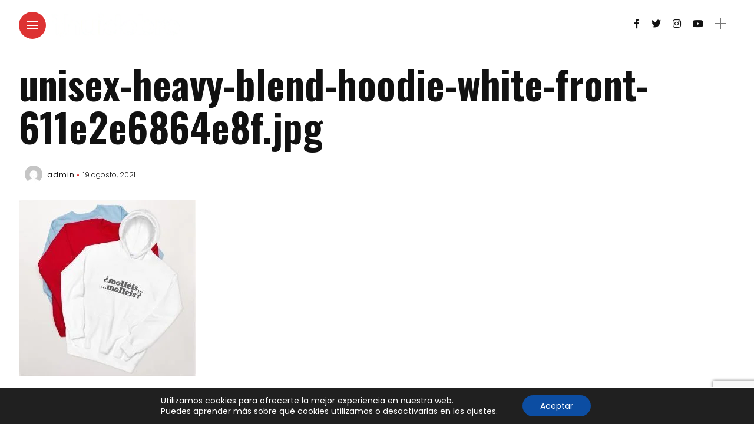

--- FILE ---
content_type: text/html; charset=utf-8
request_url: https://www.google.com/recaptcha/api2/anchor?ar=1&k=6LfMXEEjAAAAALGVNXVMb8FwbexJBWlix--bS5GB&co=aHR0cHM6Ly9mZXJuYW5kb2h1aWRvYnJvLmNvbTo0NDM.&hl=en&v=PoyoqOPhxBO7pBk68S4YbpHZ&size=invisible&anchor-ms=20000&execute-ms=30000&cb=cuprc0pkhanr
body_size: 48812
content:
<!DOCTYPE HTML><html dir="ltr" lang="en"><head><meta http-equiv="Content-Type" content="text/html; charset=UTF-8">
<meta http-equiv="X-UA-Compatible" content="IE=edge">
<title>reCAPTCHA</title>
<style type="text/css">
/* cyrillic-ext */
@font-face {
  font-family: 'Roboto';
  font-style: normal;
  font-weight: 400;
  font-stretch: 100%;
  src: url(//fonts.gstatic.com/s/roboto/v48/KFO7CnqEu92Fr1ME7kSn66aGLdTylUAMa3GUBHMdazTgWw.woff2) format('woff2');
  unicode-range: U+0460-052F, U+1C80-1C8A, U+20B4, U+2DE0-2DFF, U+A640-A69F, U+FE2E-FE2F;
}
/* cyrillic */
@font-face {
  font-family: 'Roboto';
  font-style: normal;
  font-weight: 400;
  font-stretch: 100%;
  src: url(//fonts.gstatic.com/s/roboto/v48/KFO7CnqEu92Fr1ME7kSn66aGLdTylUAMa3iUBHMdazTgWw.woff2) format('woff2');
  unicode-range: U+0301, U+0400-045F, U+0490-0491, U+04B0-04B1, U+2116;
}
/* greek-ext */
@font-face {
  font-family: 'Roboto';
  font-style: normal;
  font-weight: 400;
  font-stretch: 100%;
  src: url(//fonts.gstatic.com/s/roboto/v48/KFO7CnqEu92Fr1ME7kSn66aGLdTylUAMa3CUBHMdazTgWw.woff2) format('woff2');
  unicode-range: U+1F00-1FFF;
}
/* greek */
@font-face {
  font-family: 'Roboto';
  font-style: normal;
  font-weight: 400;
  font-stretch: 100%;
  src: url(//fonts.gstatic.com/s/roboto/v48/KFO7CnqEu92Fr1ME7kSn66aGLdTylUAMa3-UBHMdazTgWw.woff2) format('woff2');
  unicode-range: U+0370-0377, U+037A-037F, U+0384-038A, U+038C, U+038E-03A1, U+03A3-03FF;
}
/* math */
@font-face {
  font-family: 'Roboto';
  font-style: normal;
  font-weight: 400;
  font-stretch: 100%;
  src: url(//fonts.gstatic.com/s/roboto/v48/KFO7CnqEu92Fr1ME7kSn66aGLdTylUAMawCUBHMdazTgWw.woff2) format('woff2');
  unicode-range: U+0302-0303, U+0305, U+0307-0308, U+0310, U+0312, U+0315, U+031A, U+0326-0327, U+032C, U+032F-0330, U+0332-0333, U+0338, U+033A, U+0346, U+034D, U+0391-03A1, U+03A3-03A9, U+03B1-03C9, U+03D1, U+03D5-03D6, U+03F0-03F1, U+03F4-03F5, U+2016-2017, U+2034-2038, U+203C, U+2040, U+2043, U+2047, U+2050, U+2057, U+205F, U+2070-2071, U+2074-208E, U+2090-209C, U+20D0-20DC, U+20E1, U+20E5-20EF, U+2100-2112, U+2114-2115, U+2117-2121, U+2123-214F, U+2190, U+2192, U+2194-21AE, U+21B0-21E5, U+21F1-21F2, U+21F4-2211, U+2213-2214, U+2216-22FF, U+2308-230B, U+2310, U+2319, U+231C-2321, U+2336-237A, U+237C, U+2395, U+239B-23B7, U+23D0, U+23DC-23E1, U+2474-2475, U+25AF, U+25B3, U+25B7, U+25BD, U+25C1, U+25CA, U+25CC, U+25FB, U+266D-266F, U+27C0-27FF, U+2900-2AFF, U+2B0E-2B11, U+2B30-2B4C, U+2BFE, U+3030, U+FF5B, U+FF5D, U+1D400-1D7FF, U+1EE00-1EEFF;
}
/* symbols */
@font-face {
  font-family: 'Roboto';
  font-style: normal;
  font-weight: 400;
  font-stretch: 100%;
  src: url(//fonts.gstatic.com/s/roboto/v48/KFO7CnqEu92Fr1ME7kSn66aGLdTylUAMaxKUBHMdazTgWw.woff2) format('woff2');
  unicode-range: U+0001-000C, U+000E-001F, U+007F-009F, U+20DD-20E0, U+20E2-20E4, U+2150-218F, U+2190, U+2192, U+2194-2199, U+21AF, U+21E6-21F0, U+21F3, U+2218-2219, U+2299, U+22C4-22C6, U+2300-243F, U+2440-244A, U+2460-24FF, U+25A0-27BF, U+2800-28FF, U+2921-2922, U+2981, U+29BF, U+29EB, U+2B00-2BFF, U+4DC0-4DFF, U+FFF9-FFFB, U+10140-1018E, U+10190-1019C, U+101A0, U+101D0-101FD, U+102E0-102FB, U+10E60-10E7E, U+1D2C0-1D2D3, U+1D2E0-1D37F, U+1F000-1F0FF, U+1F100-1F1AD, U+1F1E6-1F1FF, U+1F30D-1F30F, U+1F315, U+1F31C, U+1F31E, U+1F320-1F32C, U+1F336, U+1F378, U+1F37D, U+1F382, U+1F393-1F39F, U+1F3A7-1F3A8, U+1F3AC-1F3AF, U+1F3C2, U+1F3C4-1F3C6, U+1F3CA-1F3CE, U+1F3D4-1F3E0, U+1F3ED, U+1F3F1-1F3F3, U+1F3F5-1F3F7, U+1F408, U+1F415, U+1F41F, U+1F426, U+1F43F, U+1F441-1F442, U+1F444, U+1F446-1F449, U+1F44C-1F44E, U+1F453, U+1F46A, U+1F47D, U+1F4A3, U+1F4B0, U+1F4B3, U+1F4B9, U+1F4BB, U+1F4BF, U+1F4C8-1F4CB, U+1F4D6, U+1F4DA, U+1F4DF, U+1F4E3-1F4E6, U+1F4EA-1F4ED, U+1F4F7, U+1F4F9-1F4FB, U+1F4FD-1F4FE, U+1F503, U+1F507-1F50B, U+1F50D, U+1F512-1F513, U+1F53E-1F54A, U+1F54F-1F5FA, U+1F610, U+1F650-1F67F, U+1F687, U+1F68D, U+1F691, U+1F694, U+1F698, U+1F6AD, U+1F6B2, U+1F6B9-1F6BA, U+1F6BC, U+1F6C6-1F6CF, U+1F6D3-1F6D7, U+1F6E0-1F6EA, U+1F6F0-1F6F3, U+1F6F7-1F6FC, U+1F700-1F7FF, U+1F800-1F80B, U+1F810-1F847, U+1F850-1F859, U+1F860-1F887, U+1F890-1F8AD, U+1F8B0-1F8BB, U+1F8C0-1F8C1, U+1F900-1F90B, U+1F93B, U+1F946, U+1F984, U+1F996, U+1F9E9, U+1FA00-1FA6F, U+1FA70-1FA7C, U+1FA80-1FA89, U+1FA8F-1FAC6, U+1FACE-1FADC, U+1FADF-1FAE9, U+1FAF0-1FAF8, U+1FB00-1FBFF;
}
/* vietnamese */
@font-face {
  font-family: 'Roboto';
  font-style: normal;
  font-weight: 400;
  font-stretch: 100%;
  src: url(//fonts.gstatic.com/s/roboto/v48/KFO7CnqEu92Fr1ME7kSn66aGLdTylUAMa3OUBHMdazTgWw.woff2) format('woff2');
  unicode-range: U+0102-0103, U+0110-0111, U+0128-0129, U+0168-0169, U+01A0-01A1, U+01AF-01B0, U+0300-0301, U+0303-0304, U+0308-0309, U+0323, U+0329, U+1EA0-1EF9, U+20AB;
}
/* latin-ext */
@font-face {
  font-family: 'Roboto';
  font-style: normal;
  font-weight: 400;
  font-stretch: 100%;
  src: url(//fonts.gstatic.com/s/roboto/v48/KFO7CnqEu92Fr1ME7kSn66aGLdTylUAMa3KUBHMdazTgWw.woff2) format('woff2');
  unicode-range: U+0100-02BA, U+02BD-02C5, U+02C7-02CC, U+02CE-02D7, U+02DD-02FF, U+0304, U+0308, U+0329, U+1D00-1DBF, U+1E00-1E9F, U+1EF2-1EFF, U+2020, U+20A0-20AB, U+20AD-20C0, U+2113, U+2C60-2C7F, U+A720-A7FF;
}
/* latin */
@font-face {
  font-family: 'Roboto';
  font-style: normal;
  font-weight: 400;
  font-stretch: 100%;
  src: url(//fonts.gstatic.com/s/roboto/v48/KFO7CnqEu92Fr1ME7kSn66aGLdTylUAMa3yUBHMdazQ.woff2) format('woff2');
  unicode-range: U+0000-00FF, U+0131, U+0152-0153, U+02BB-02BC, U+02C6, U+02DA, U+02DC, U+0304, U+0308, U+0329, U+2000-206F, U+20AC, U+2122, U+2191, U+2193, U+2212, U+2215, U+FEFF, U+FFFD;
}
/* cyrillic-ext */
@font-face {
  font-family: 'Roboto';
  font-style: normal;
  font-weight: 500;
  font-stretch: 100%;
  src: url(//fonts.gstatic.com/s/roboto/v48/KFO7CnqEu92Fr1ME7kSn66aGLdTylUAMa3GUBHMdazTgWw.woff2) format('woff2');
  unicode-range: U+0460-052F, U+1C80-1C8A, U+20B4, U+2DE0-2DFF, U+A640-A69F, U+FE2E-FE2F;
}
/* cyrillic */
@font-face {
  font-family: 'Roboto';
  font-style: normal;
  font-weight: 500;
  font-stretch: 100%;
  src: url(//fonts.gstatic.com/s/roboto/v48/KFO7CnqEu92Fr1ME7kSn66aGLdTylUAMa3iUBHMdazTgWw.woff2) format('woff2');
  unicode-range: U+0301, U+0400-045F, U+0490-0491, U+04B0-04B1, U+2116;
}
/* greek-ext */
@font-face {
  font-family: 'Roboto';
  font-style: normal;
  font-weight: 500;
  font-stretch: 100%;
  src: url(//fonts.gstatic.com/s/roboto/v48/KFO7CnqEu92Fr1ME7kSn66aGLdTylUAMa3CUBHMdazTgWw.woff2) format('woff2');
  unicode-range: U+1F00-1FFF;
}
/* greek */
@font-face {
  font-family: 'Roboto';
  font-style: normal;
  font-weight: 500;
  font-stretch: 100%;
  src: url(//fonts.gstatic.com/s/roboto/v48/KFO7CnqEu92Fr1ME7kSn66aGLdTylUAMa3-UBHMdazTgWw.woff2) format('woff2');
  unicode-range: U+0370-0377, U+037A-037F, U+0384-038A, U+038C, U+038E-03A1, U+03A3-03FF;
}
/* math */
@font-face {
  font-family: 'Roboto';
  font-style: normal;
  font-weight: 500;
  font-stretch: 100%;
  src: url(//fonts.gstatic.com/s/roboto/v48/KFO7CnqEu92Fr1ME7kSn66aGLdTylUAMawCUBHMdazTgWw.woff2) format('woff2');
  unicode-range: U+0302-0303, U+0305, U+0307-0308, U+0310, U+0312, U+0315, U+031A, U+0326-0327, U+032C, U+032F-0330, U+0332-0333, U+0338, U+033A, U+0346, U+034D, U+0391-03A1, U+03A3-03A9, U+03B1-03C9, U+03D1, U+03D5-03D6, U+03F0-03F1, U+03F4-03F5, U+2016-2017, U+2034-2038, U+203C, U+2040, U+2043, U+2047, U+2050, U+2057, U+205F, U+2070-2071, U+2074-208E, U+2090-209C, U+20D0-20DC, U+20E1, U+20E5-20EF, U+2100-2112, U+2114-2115, U+2117-2121, U+2123-214F, U+2190, U+2192, U+2194-21AE, U+21B0-21E5, U+21F1-21F2, U+21F4-2211, U+2213-2214, U+2216-22FF, U+2308-230B, U+2310, U+2319, U+231C-2321, U+2336-237A, U+237C, U+2395, U+239B-23B7, U+23D0, U+23DC-23E1, U+2474-2475, U+25AF, U+25B3, U+25B7, U+25BD, U+25C1, U+25CA, U+25CC, U+25FB, U+266D-266F, U+27C0-27FF, U+2900-2AFF, U+2B0E-2B11, U+2B30-2B4C, U+2BFE, U+3030, U+FF5B, U+FF5D, U+1D400-1D7FF, U+1EE00-1EEFF;
}
/* symbols */
@font-face {
  font-family: 'Roboto';
  font-style: normal;
  font-weight: 500;
  font-stretch: 100%;
  src: url(//fonts.gstatic.com/s/roboto/v48/KFO7CnqEu92Fr1ME7kSn66aGLdTylUAMaxKUBHMdazTgWw.woff2) format('woff2');
  unicode-range: U+0001-000C, U+000E-001F, U+007F-009F, U+20DD-20E0, U+20E2-20E4, U+2150-218F, U+2190, U+2192, U+2194-2199, U+21AF, U+21E6-21F0, U+21F3, U+2218-2219, U+2299, U+22C4-22C6, U+2300-243F, U+2440-244A, U+2460-24FF, U+25A0-27BF, U+2800-28FF, U+2921-2922, U+2981, U+29BF, U+29EB, U+2B00-2BFF, U+4DC0-4DFF, U+FFF9-FFFB, U+10140-1018E, U+10190-1019C, U+101A0, U+101D0-101FD, U+102E0-102FB, U+10E60-10E7E, U+1D2C0-1D2D3, U+1D2E0-1D37F, U+1F000-1F0FF, U+1F100-1F1AD, U+1F1E6-1F1FF, U+1F30D-1F30F, U+1F315, U+1F31C, U+1F31E, U+1F320-1F32C, U+1F336, U+1F378, U+1F37D, U+1F382, U+1F393-1F39F, U+1F3A7-1F3A8, U+1F3AC-1F3AF, U+1F3C2, U+1F3C4-1F3C6, U+1F3CA-1F3CE, U+1F3D4-1F3E0, U+1F3ED, U+1F3F1-1F3F3, U+1F3F5-1F3F7, U+1F408, U+1F415, U+1F41F, U+1F426, U+1F43F, U+1F441-1F442, U+1F444, U+1F446-1F449, U+1F44C-1F44E, U+1F453, U+1F46A, U+1F47D, U+1F4A3, U+1F4B0, U+1F4B3, U+1F4B9, U+1F4BB, U+1F4BF, U+1F4C8-1F4CB, U+1F4D6, U+1F4DA, U+1F4DF, U+1F4E3-1F4E6, U+1F4EA-1F4ED, U+1F4F7, U+1F4F9-1F4FB, U+1F4FD-1F4FE, U+1F503, U+1F507-1F50B, U+1F50D, U+1F512-1F513, U+1F53E-1F54A, U+1F54F-1F5FA, U+1F610, U+1F650-1F67F, U+1F687, U+1F68D, U+1F691, U+1F694, U+1F698, U+1F6AD, U+1F6B2, U+1F6B9-1F6BA, U+1F6BC, U+1F6C6-1F6CF, U+1F6D3-1F6D7, U+1F6E0-1F6EA, U+1F6F0-1F6F3, U+1F6F7-1F6FC, U+1F700-1F7FF, U+1F800-1F80B, U+1F810-1F847, U+1F850-1F859, U+1F860-1F887, U+1F890-1F8AD, U+1F8B0-1F8BB, U+1F8C0-1F8C1, U+1F900-1F90B, U+1F93B, U+1F946, U+1F984, U+1F996, U+1F9E9, U+1FA00-1FA6F, U+1FA70-1FA7C, U+1FA80-1FA89, U+1FA8F-1FAC6, U+1FACE-1FADC, U+1FADF-1FAE9, U+1FAF0-1FAF8, U+1FB00-1FBFF;
}
/* vietnamese */
@font-face {
  font-family: 'Roboto';
  font-style: normal;
  font-weight: 500;
  font-stretch: 100%;
  src: url(//fonts.gstatic.com/s/roboto/v48/KFO7CnqEu92Fr1ME7kSn66aGLdTylUAMa3OUBHMdazTgWw.woff2) format('woff2');
  unicode-range: U+0102-0103, U+0110-0111, U+0128-0129, U+0168-0169, U+01A0-01A1, U+01AF-01B0, U+0300-0301, U+0303-0304, U+0308-0309, U+0323, U+0329, U+1EA0-1EF9, U+20AB;
}
/* latin-ext */
@font-face {
  font-family: 'Roboto';
  font-style: normal;
  font-weight: 500;
  font-stretch: 100%;
  src: url(//fonts.gstatic.com/s/roboto/v48/KFO7CnqEu92Fr1ME7kSn66aGLdTylUAMa3KUBHMdazTgWw.woff2) format('woff2');
  unicode-range: U+0100-02BA, U+02BD-02C5, U+02C7-02CC, U+02CE-02D7, U+02DD-02FF, U+0304, U+0308, U+0329, U+1D00-1DBF, U+1E00-1E9F, U+1EF2-1EFF, U+2020, U+20A0-20AB, U+20AD-20C0, U+2113, U+2C60-2C7F, U+A720-A7FF;
}
/* latin */
@font-face {
  font-family: 'Roboto';
  font-style: normal;
  font-weight: 500;
  font-stretch: 100%;
  src: url(//fonts.gstatic.com/s/roboto/v48/KFO7CnqEu92Fr1ME7kSn66aGLdTylUAMa3yUBHMdazQ.woff2) format('woff2');
  unicode-range: U+0000-00FF, U+0131, U+0152-0153, U+02BB-02BC, U+02C6, U+02DA, U+02DC, U+0304, U+0308, U+0329, U+2000-206F, U+20AC, U+2122, U+2191, U+2193, U+2212, U+2215, U+FEFF, U+FFFD;
}
/* cyrillic-ext */
@font-face {
  font-family: 'Roboto';
  font-style: normal;
  font-weight: 900;
  font-stretch: 100%;
  src: url(//fonts.gstatic.com/s/roboto/v48/KFO7CnqEu92Fr1ME7kSn66aGLdTylUAMa3GUBHMdazTgWw.woff2) format('woff2');
  unicode-range: U+0460-052F, U+1C80-1C8A, U+20B4, U+2DE0-2DFF, U+A640-A69F, U+FE2E-FE2F;
}
/* cyrillic */
@font-face {
  font-family: 'Roboto';
  font-style: normal;
  font-weight: 900;
  font-stretch: 100%;
  src: url(//fonts.gstatic.com/s/roboto/v48/KFO7CnqEu92Fr1ME7kSn66aGLdTylUAMa3iUBHMdazTgWw.woff2) format('woff2');
  unicode-range: U+0301, U+0400-045F, U+0490-0491, U+04B0-04B1, U+2116;
}
/* greek-ext */
@font-face {
  font-family: 'Roboto';
  font-style: normal;
  font-weight: 900;
  font-stretch: 100%;
  src: url(//fonts.gstatic.com/s/roboto/v48/KFO7CnqEu92Fr1ME7kSn66aGLdTylUAMa3CUBHMdazTgWw.woff2) format('woff2');
  unicode-range: U+1F00-1FFF;
}
/* greek */
@font-face {
  font-family: 'Roboto';
  font-style: normal;
  font-weight: 900;
  font-stretch: 100%;
  src: url(//fonts.gstatic.com/s/roboto/v48/KFO7CnqEu92Fr1ME7kSn66aGLdTylUAMa3-UBHMdazTgWw.woff2) format('woff2');
  unicode-range: U+0370-0377, U+037A-037F, U+0384-038A, U+038C, U+038E-03A1, U+03A3-03FF;
}
/* math */
@font-face {
  font-family: 'Roboto';
  font-style: normal;
  font-weight: 900;
  font-stretch: 100%;
  src: url(//fonts.gstatic.com/s/roboto/v48/KFO7CnqEu92Fr1ME7kSn66aGLdTylUAMawCUBHMdazTgWw.woff2) format('woff2');
  unicode-range: U+0302-0303, U+0305, U+0307-0308, U+0310, U+0312, U+0315, U+031A, U+0326-0327, U+032C, U+032F-0330, U+0332-0333, U+0338, U+033A, U+0346, U+034D, U+0391-03A1, U+03A3-03A9, U+03B1-03C9, U+03D1, U+03D5-03D6, U+03F0-03F1, U+03F4-03F5, U+2016-2017, U+2034-2038, U+203C, U+2040, U+2043, U+2047, U+2050, U+2057, U+205F, U+2070-2071, U+2074-208E, U+2090-209C, U+20D0-20DC, U+20E1, U+20E5-20EF, U+2100-2112, U+2114-2115, U+2117-2121, U+2123-214F, U+2190, U+2192, U+2194-21AE, U+21B0-21E5, U+21F1-21F2, U+21F4-2211, U+2213-2214, U+2216-22FF, U+2308-230B, U+2310, U+2319, U+231C-2321, U+2336-237A, U+237C, U+2395, U+239B-23B7, U+23D0, U+23DC-23E1, U+2474-2475, U+25AF, U+25B3, U+25B7, U+25BD, U+25C1, U+25CA, U+25CC, U+25FB, U+266D-266F, U+27C0-27FF, U+2900-2AFF, U+2B0E-2B11, U+2B30-2B4C, U+2BFE, U+3030, U+FF5B, U+FF5D, U+1D400-1D7FF, U+1EE00-1EEFF;
}
/* symbols */
@font-face {
  font-family: 'Roboto';
  font-style: normal;
  font-weight: 900;
  font-stretch: 100%;
  src: url(//fonts.gstatic.com/s/roboto/v48/KFO7CnqEu92Fr1ME7kSn66aGLdTylUAMaxKUBHMdazTgWw.woff2) format('woff2');
  unicode-range: U+0001-000C, U+000E-001F, U+007F-009F, U+20DD-20E0, U+20E2-20E4, U+2150-218F, U+2190, U+2192, U+2194-2199, U+21AF, U+21E6-21F0, U+21F3, U+2218-2219, U+2299, U+22C4-22C6, U+2300-243F, U+2440-244A, U+2460-24FF, U+25A0-27BF, U+2800-28FF, U+2921-2922, U+2981, U+29BF, U+29EB, U+2B00-2BFF, U+4DC0-4DFF, U+FFF9-FFFB, U+10140-1018E, U+10190-1019C, U+101A0, U+101D0-101FD, U+102E0-102FB, U+10E60-10E7E, U+1D2C0-1D2D3, U+1D2E0-1D37F, U+1F000-1F0FF, U+1F100-1F1AD, U+1F1E6-1F1FF, U+1F30D-1F30F, U+1F315, U+1F31C, U+1F31E, U+1F320-1F32C, U+1F336, U+1F378, U+1F37D, U+1F382, U+1F393-1F39F, U+1F3A7-1F3A8, U+1F3AC-1F3AF, U+1F3C2, U+1F3C4-1F3C6, U+1F3CA-1F3CE, U+1F3D4-1F3E0, U+1F3ED, U+1F3F1-1F3F3, U+1F3F5-1F3F7, U+1F408, U+1F415, U+1F41F, U+1F426, U+1F43F, U+1F441-1F442, U+1F444, U+1F446-1F449, U+1F44C-1F44E, U+1F453, U+1F46A, U+1F47D, U+1F4A3, U+1F4B0, U+1F4B3, U+1F4B9, U+1F4BB, U+1F4BF, U+1F4C8-1F4CB, U+1F4D6, U+1F4DA, U+1F4DF, U+1F4E3-1F4E6, U+1F4EA-1F4ED, U+1F4F7, U+1F4F9-1F4FB, U+1F4FD-1F4FE, U+1F503, U+1F507-1F50B, U+1F50D, U+1F512-1F513, U+1F53E-1F54A, U+1F54F-1F5FA, U+1F610, U+1F650-1F67F, U+1F687, U+1F68D, U+1F691, U+1F694, U+1F698, U+1F6AD, U+1F6B2, U+1F6B9-1F6BA, U+1F6BC, U+1F6C6-1F6CF, U+1F6D3-1F6D7, U+1F6E0-1F6EA, U+1F6F0-1F6F3, U+1F6F7-1F6FC, U+1F700-1F7FF, U+1F800-1F80B, U+1F810-1F847, U+1F850-1F859, U+1F860-1F887, U+1F890-1F8AD, U+1F8B0-1F8BB, U+1F8C0-1F8C1, U+1F900-1F90B, U+1F93B, U+1F946, U+1F984, U+1F996, U+1F9E9, U+1FA00-1FA6F, U+1FA70-1FA7C, U+1FA80-1FA89, U+1FA8F-1FAC6, U+1FACE-1FADC, U+1FADF-1FAE9, U+1FAF0-1FAF8, U+1FB00-1FBFF;
}
/* vietnamese */
@font-face {
  font-family: 'Roboto';
  font-style: normal;
  font-weight: 900;
  font-stretch: 100%;
  src: url(//fonts.gstatic.com/s/roboto/v48/KFO7CnqEu92Fr1ME7kSn66aGLdTylUAMa3OUBHMdazTgWw.woff2) format('woff2');
  unicode-range: U+0102-0103, U+0110-0111, U+0128-0129, U+0168-0169, U+01A0-01A1, U+01AF-01B0, U+0300-0301, U+0303-0304, U+0308-0309, U+0323, U+0329, U+1EA0-1EF9, U+20AB;
}
/* latin-ext */
@font-face {
  font-family: 'Roboto';
  font-style: normal;
  font-weight: 900;
  font-stretch: 100%;
  src: url(//fonts.gstatic.com/s/roboto/v48/KFO7CnqEu92Fr1ME7kSn66aGLdTylUAMa3KUBHMdazTgWw.woff2) format('woff2');
  unicode-range: U+0100-02BA, U+02BD-02C5, U+02C7-02CC, U+02CE-02D7, U+02DD-02FF, U+0304, U+0308, U+0329, U+1D00-1DBF, U+1E00-1E9F, U+1EF2-1EFF, U+2020, U+20A0-20AB, U+20AD-20C0, U+2113, U+2C60-2C7F, U+A720-A7FF;
}
/* latin */
@font-face {
  font-family: 'Roboto';
  font-style: normal;
  font-weight: 900;
  font-stretch: 100%;
  src: url(//fonts.gstatic.com/s/roboto/v48/KFO7CnqEu92Fr1ME7kSn66aGLdTylUAMa3yUBHMdazQ.woff2) format('woff2');
  unicode-range: U+0000-00FF, U+0131, U+0152-0153, U+02BB-02BC, U+02C6, U+02DA, U+02DC, U+0304, U+0308, U+0329, U+2000-206F, U+20AC, U+2122, U+2191, U+2193, U+2212, U+2215, U+FEFF, U+FFFD;
}

</style>
<link rel="stylesheet" type="text/css" href="https://www.gstatic.com/recaptcha/releases/PoyoqOPhxBO7pBk68S4YbpHZ/styles__ltr.css">
<script nonce="EDxnnhY8pUBmrx5pzrveQA" type="text/javascript">window['__recaptcha_api'] = 'https://www.google.com/recaptcha/api2/';</script>
<script type="text/javascript" src="https://www.gstatic.com/recaptcha/releases/PoyoqOPhxBO7pBk68S4YbpHZ/recaptcha__en.js" nonce="EDxnnhY8pUBmrx5pzrveQA">
      
    </script></head>
<body><div id="rc-anchor-alert" class="rc-anchor-alert"></div>
<input type="hidden" id="recaptcha-token" value="[base64]">
<script type="text/javascript" nonce="EDxnnhY8pUBmrx5pzrveQA">
      recaptcha.anchor.Main.init("[\x22ainput\x22,[\x22bgdata\x22,\x22\x22,\[base64]/[base64]/[base64]/KE4oMTI0LHYsdi5HKSxMWihsLHYpKTpOKDEyNCx2LGwpLFYpLHYpLFQpKSxGKDE3MSx2KX0scjc9ZnVuY3Rpb24obCl7cmV0dXJuIGx9LEM9ZnVuY3Rpb24obCxWLHYpe04odixsLFYpLFZbYWtdPTI3OTZ9LG49ZnVuY3Rpb24obCxWKXtWLlg9KChWLlg/[base64]/[base64]/[base64]/[base64]/[base64]/[base64]/[base64]/[base64]/[base64]/[base64]/[base64]\\u003d\x22,\[base64]\\u003d\\u003d\x22,\x22I2BeHsOKMFHCkMKCwoLCvcO0bMKjwo7DhU/DnsKWwqPDkWNmw4rCucKfIsOeC8OyRHRSLMK3Yx5bNijCgWttw6BiMRlwBMO8w5/Dj0rDn0TDmMOAPMOWaMOKwrnCpMK9wrrCnjcAw45+w60lRFMMwrbDh8KPJ0YCRMONwopRT8K3woPClgTDhsKmGcKdaMKyWMK/ScKVw6NzwqJdw7UBw74Kwos/aTHDpiPCk35iw649w54lIj/CmsKYwpzCvsOyHVDDuQvDrcK7wqjCuidxw6rDicKdD8KNSMO8wpjDtWNuwonCuAfDh8O2woTCncKoIMKiMj0rw4DClENGwpgZwo1YK2J7cmPDgMOOwoBRRwZFw7/CqDLDlCDDgR4SLkVkGRABwoZQw5fCusOYwqnCj8K7XcORw4cVwoArwqERwpPDpsOZwpzDjMK/LsKZGDUlX1N+T8OUw6dRw6MiwrwOwqDCgxoafFJ2U8KbD8KmbkzCjMOhbn50wrfClcOXwqLCl2/DhWfCoMOFwovCtMKmw6cvwp3DmsOqw4rCviB4KMKewpbDmcK/[base64]/CpzbDg3ddL1hpR8OKesObw4J8OXXCqzZSF8KyVhJEwqs5w4LDqsKoEsK+wqzCosK7w71iw6hPAcKCJ1LDicOcQcOJw5rDnxnCusO7wqMyOcOhCjrCtMOVPmhyE8Oyw6rCuTjDncOUOXo8wpfDlHjCq8OYwpnDj8OrcTnDs8KzwrDCkU/CpFIzw6TDr8Knwq4sw40awr/CisK9wrbDl0nDhMKdwovDq2x1woVnw6Elw7/DnsKfTsKSw5E0LMOtQcKqXDLCqMKMwqQpw6nClTPCiyQiVh/CqgUFwqbDtA01VznCgSDCncONWMKfwqoEfBLDo8K5KmYYw67Cv8O6w6XCqsKkcMOdwqVcOHzCt8ONYEQsw6rCikrCocKjw7zDhljDl2HCl8K/VENnH8KJw6IMIlTDrcKvwqA/[base64]/Dpz3CssOTw6nDvMOlLMOHwrPDiMOrDMKbwrvDtcO1w7UnRMKrwqEPw6zCkxp+wpw6w5gcw5M3bTDCswBLw6oKQMOpUMOtRcKUw5BmG8KqT8Kow5nCvsO/acKow4fClCgQXinCmEfDmUjCnsKhwptKwp0DwrcaOcKpwoddw55oPWrCrcOlwqPChsOjw4nDo8Ozwp3DsVzCn8KHw6B6w5cZw7PDu2fCqxnCoAYNRcO/w7lnw4HDvC7Dj1TDjiMhI2jDgUTDhmtZw6oPbXbCgMODw4fDhMKuwpBFOsOME8O2L8KAVcKXwpo7w6A0LcOGw4Ezwp7DhkokFsKSd8OOIcKHNBbClcK0EjHClsKpwq7CqAbChS8Ya8OYwqLCrTwwWSpKwovCmMO4wrsgw6UywpPCoCM3w7PDj8OdwoA0Nk/DkMKgD0VZAn7DrsODwpURwrEzGMK8Y1DCtB0TZcKdw5DDqRJDMEshw6nClC5/wrsjwo7Ct2bDtnBJAMKoenbCmcKpwpwRexHDk2TCt2tGwqHDpcKHd8OWw4hYw6rCmMO0Q3UxAsOgw6nCrcKvdMObdSPDkEs1TcK/w7HDjR5Zw41xwptfShXCkcOXWhDDgnt8d8OYw6cBdRXCrlnDm8Olw7jDiRbDrcKBw4dJwrrDhTRsQlAUOHJEwo09w6XCphPCkyLDmRF7w5dAdnRaMxbChsOsKsKowr0ODx0Jfi/DmsO9HmtvHVYWPsKKUMKuFHFhYyrDtcOnacKhb2MkfldOYA0EwqjDsDBlL8KuwqDCtXbCgwlUw6Ndwq0JQHADw6XCsmrCk17DrcKww5NBwpQJcsOGw5ckwr/Cu8KrPVnDgcO6S8KnN8Knw4vDpMO1w77CpAHDqRUpXh7CkwsjBkHCl8O4w5YUwrfDv8K+wpzDrwo9w6Y6OAPDujkVw4HCux/Di0Jfwp/[base64]/L8K8QsOyHibCpsOdwpPDkHwEIsORHsKGw4DDtgDDucOUwrvCtcK0cMKKw4vCvsOBw4/[base64]/DmUYMByo3wo/DiSRLWcO8dx9ARcO5JmMyWyzCocODw7cTFVTDtWzCn1/[base64]/[base64]/CvsKeJsKGfTBpwo5Uwr3Cjj47S0YuCSlVwprCp8KqHcOJw7PCo8KgdFg+BzMaJTnDg1DDoMOtJyrDlsONEcO1QMO/w4NZw4lLwrfDvV44AcKawpw1bcKDw4XCs8O1TcOkAEzDs8KRLRnDhcO7QcOkwpXDvE7DjMKWw5XDiETDgBfCoWvCtD8lwqdXw5AyacOXwoAfYC9EwqXDiAzDrcOmZMKzBkvDncK7w6vClnQEw6MLXMOxwrcdwo1dIsKIXMO8wplzFnUYEsKDw5kBYcKxw5/CgsOyNsKmB8Osw4HCq0YGFCArwphRfFrDqSbDh0lYw47CokRIf8KAw5XClcOVw4FKw7nCqhIDHsK0DMKuwr5xwq/Dp8KZwqPDoMKgw5rCjcKvd13CtB5eR8KoGBRcZMOVJsKawr7DgcOhQxnCtXzDsx3CnA9rw5dSw7YZDMKVwr3DtVFUDkAgwp4gBBEcwrXCnh40w7s/w58qw6VKBsKdeTYUwr3DkWvCu8OTwqrCk8OTwrV1ARzDtUE7w7bDpsOFwo1rw5kwwoDCoDjDnmHDk8KnUMKtwrJOeARTJMOsOsOCM31HLyBoecOtScOSTsOowoZAMi8twp7DrcKhDMOlH8OMw43CuMKbw5vDj0/Dv0lcR8OYQsO8NcOZLMKEH8KjwoBlwrdXwrLCgcOzZy8RZsKZw7LClkjDiWN5N8KJFB4pKEXCnFEjGRjDpw7Do8KTwovCjXM/wo3ChxJQchV/CcO5wp42w55Dw6hfJnHCvVYzwrFgTGvCnTzDijTDgcOnw5nCvSxPAcO9wojDjcOWAFYCXUNPwoQ8fsKiw5jCgFhewql7Rx8Pw7hWwpzCiD4GQjxWw4lZV8OzH8Oawp/DgMKWwqZgw4jCsDXDkcO/wrsZDcKxwo0ww4l7IHR1wrsVY8KHGxnDu8OBMcOLWsKYKMOYNMOeUBHCr8OADsOJw6QrOkwYwonDnBjDmjvDpsKTRDPDkDwKw7pha8Oqw48kwq5jWcKybMO9VBxEMRENw6oMw6jDrjzDq1siw4XClsO9bgMhZ8O8wqLCrUAjw4gCccO3w5PCkMOLwo/Cv1/Ci1ZtQm0QdMK5BMKEQMOAKcKLwqw+w7ZWw70OUsOAw4gPKcOub3F8A8Ogwpocw53Cty8qfw9Mw4ltwr/CjBJxwobDo8O0TC4GP8K2QgjDrE7DssOQUsKycELCtTbDmcKfXsKrw7x5woTCgcOVM0rCj8OgdUFuwrx0bTjDt2XDkQbDgQHCvmdtw5wfw5JVwpd8w601w73DuMO3SMKcd8KJwpzCpMO8wotyO8OnGB/CscKsw7zCucONwqcqICzCol3CsMOtGiwHwpDCgsKXTB3CjlHCtC8Uw7DDuMOndi0TTWcFw5sow6bCjWUvwqFGK8KQwpYywowZw6vDqlFVw4x/w7DDn0FIQcO+O8OTNV7Dp1pCbMOZwrFUwp7CpBMMwrtuwr9rBMKzw6IXwoLDtcKnw74LBWrCk2/ChcOJc3LCrMO1MVPCscKlw6czXT5+HwpFwqgiecOQQ2wHAFwhFsOrD8Kkw68cTyfDoWsZw799wpNAw7HCsU/Co8OCcV4jIsKQRVtZf0nCoXBDBcOPw60MfsOrZULCijEePQ/DjMOewpLDgMKWwp/DkUPDvsKrLhnCtcOQw6bDrcK6w4NpKEEWw4BAIcKTwrkyw6h0D8K5NnTDg8K5w5TDnMOvwrfDl09ew5gnb8K/w6rCvHfDr8OrO8OMw617w54/w7tVwqNlZW3Cj0MBwpZ0Z8Otw4B+Y8K/[base64]/w4DDisKrwr7DrR5zwr7CkcKhwpBCw65Cw7rDm2UwOmDCucOhQMOsw4B2w7PDrA/CpHIkw5hzwp3Cs3nDmHdCMcOHQEDDi8KxWijDvAYkA8K4wpPDk8KfbMKoOHNrw6FXAMO6w4HCn8K2w4XCg8KsbgU9wq/CmTZwEMK2w77Csy8KPQ3DqMKQwqQUw6HDiXxTAMK7wpbCtCTDt3dlw5/Dv8ODw7rDosOtw5tPIMO/Qlw8a8Opc0FxKhVXw5vDiwY+wqhvwrwUw77DoyQUwoPDpBIewqJdwrlCWSTDtcKPwrsww7tVHTJDw684w6rCrsKmNS5JDnDDoVnCh8KRwpTDogsowpk2w7fDsBPDtcKww47CsVUww591w44HVMKMw7XDs17Dnlk3QF9lwrnDpBTCgC/[base64]/[base64]/CgGUFA8KFScOPwoTCqsODw53DlGLCuMOOBDxhw4/[base64]/CgcObMnvCtmTDlSNBPsOtwobDhEUMwqfCnsKYB1Ztw5/[base64]/JMKHKxPCn8KSwqBtw5/DmF/DjMO5w6I3M3NUw6DDm8KwwoBQLzJ2w5XCkn7CosOZLcKbw4LCg2JJwoVCwqMcwqnCkMKPw75AT3DDki7DgDrCmMKSdsKNwoYcw4XDr8OKAivCh3jCn0fDjFLDuMOGU8O+fsKjTQzDh8KNw7vDmsOnbsKowqbDoMKjUsOOOcKTf8KRw7Z/[base64]/e3Q6w6NBw6xVPxxVwp3DvMOHQVF1YsKuNmpGZw0zZsKmUsOFDsKGKMKQwpcrw6pHwpI5woUtwq9uPRwjHXJ4wr9JIjLDr8K1w4lIw5jClVrCpGTDmcOCw7LDnzDCrMOQO8OBw6www6LCvWI/AlQwNcKjFgsDE8O/BcK7ZRvDnxPDhMKPMRBRwoAPw7NAwpjDpMOIU1ofbsKkw5DCtjbDkgzCkcKBwrzCmllVURgnwr57wrjDoUHDnR7CrCVSwqHDoVHCqE/Cn1jCuMOow50Hwrx7CWnCn8KZw5cIwrU5LsKPw4rDn8OAwo7DpgBEwpHCtcKKAMOUw6rCjMOaw5Ycw4jCicOpwrsswrfCisKkwqBYwpTDqjETwrvCh8KJw5d4w54Tw4MGKMK0cBDDiC3DhcKCwq4iwqDDrMOcfUXCgcKcwrnCpEN6PsKbw5R9wpTCr8KldcK6Lz/CmnPCnw7DiT87MMKiQCHCn8KBwoFWwpwwdMOCwo7CjQ/DnsOZdlvCr3ARGMKZVMODZVjCrgHCqUjDhVkxe8KZwrjDjwV/FWx/fzJOXmNCw4pdIlHDrXDDtMK2w4DClWIZMXjDiDEZDWzCvsOOw643asKMenoIwpx4cGlmw6DDlMOJw4HDvwMJwqFZXCQDwp95w5vCoydTwoZRKMKjwpvCmcOXw6A+wqoTIMOcwqDCp8KhIMKiwpvDvGTCmiPCgsOFw4/DlBQxKR1Dwp3DmH/DrsKEFQHChQ52w5XDpCzCiSkyw6pZwoXDp8OnwoRAwoDCrgPDlsO1wqQhGwUZwo8CEMKbw5nCgWjDoErCiB/CsMOAw7Z4worDhsKqwrDCrCQ3asOJwrPDk8Krwpw4F0bDrcOnwokZQ8K6wr3ChcOnw4fDgMKow6rDs0vDrsKjwrdMwrFPw58YDcOwF8KmwqBHI8K3w6TClsOLw4tOQwETWQfDk2nCkUzDqm/Cr1EHc8KKM8O1E8OGPghZwo1PPXnCjHbCrsO5NsO0wqrChGFdwqFuIcOeKcKLwrdNXsKla8K7XxB5w5FSJHobS8OSw6XCmUjDsBp/w4/DtsOEScOHw5TDhgjCu8KYe8O/Gx80C8OMcxFRwr8bwqkiw4Rcw7Mhw7tkaMOmwroRw5XDncOewpoIwrLDpU4eacKhX8KTOcK0w67CsVcwbcKfM8KkeiHCiFfDkVbDtXlMTlPCkR0Pw47Dm3/[base64]/w60/asKOAcK+w7jDmjcOIT3DvmPCmgbCjsOjw73DsMK4wo5Xw5dQWR7Dkh/Cmg/CnRfCrcOKw5V1T8K1wox/RMKuFcOtQMO1w5nCpsOuw69Sw7EUw7bDoWo3wpUMw4XDlgxwYsKxd8Oew7zDi8OpWBxmw7fDiAATchNBDgLDssK1dsKZYzU7ZsOCdMK6woTDoMOzw7PDmsKXRmXClsOJW8OMw6HDnsOkJEDDu0APw4nDicKKZAbCtMOCwr/DsFnCscObcMOvc8O2YMKbw5zCocOZJ8OKwrlsw55ZFsOLw6VGwpUrYlJYwoF/[base64]/[base64]/[base64]/[base64]/[base64]/wqTDsidyZlkbwpY8wpYhFGc3eMOdfcKcLDXDhMOVw5PCtmRJDMKnYFpQwrnDusK2P8KpV8KUw5h7wq3Cr0EBwoM7bnvDrm9RwpolQH3Dt8OZNztUOQXDlMOsaH3CmgXDhUMnUC4NwqrCv3DCnmR5wrPChS9ywpRZwqUtB8Otw6x0A1HDgsKIw6NiCTkyNcO/w67Dln5PHCfDjhzChsOPwqcxw5DDgDTCj8OvZsOUw63CssONw6d8w6Fgw6HChsOuw7NVwqFUwpnDt8OnGMOAPsKldVUWDMOgw5/[base64]/Dtg/CsT7Cm0kAwpt3M3hxw6bCrMKOZAHDqsOtw6vCsV5gwpQnwpbDmw7CpsKVCMKzwrbCmcKvw7TCjD/[base64]/wrHDgEpvw7zCisOjEsOpUMKGWgNAw5HDjjDCo2XCl1dLc8Osw4Ztfwk1wpFBYDPCk1MVd8KHwqfCsR9Zw7DCkCHCtcOnwp3DrgzDl8OzE8Kww7PCgw3DjcOpwprCnF7CnTFGw5QZwpIQMnPClcO5w7/DkMK1XsOAPDDCkMOKRREtw7IsaxnDtA/[base64]/DqMKNKMKMw5HDgsKaw5kJwq9OwpUkwpfDnsKDVMOMVHbCrcKzWmYrHnDCngI0a3zCtMORU8O3wo1Qw6Iqw7wuw6/ClcKvwohcw53CnsK6w7pkw6fDnsO0wqUdZ8O8b8OIJMORLkFnLhHCscO1C8KQwpbDucO1w4XCqXlwwq/[base64]/CkcKgwqjDrgktQcO5w786Tl0lw71rw61KB8KUbsKSwojDiFoVXMKkVmbCkCVIw7RmYCrCnsKBw6J0wozCvsOJXnwWwpREezkpwrIYGMOLwppnWMO/wqfCjx5DwrXDr8OLw7cQXydcOcONDA84w4NiOMOXw4zCrcKYwpMMwpTDoTB2woULw4YKbQ4uBsOeMFLDvS7ClMOqw4svw5oww4gbcSl+Q8KxfTPCjsKbNMOufE1CYW/[base64]/[base64]/CvsKFJGrDv17CrSEIw4HCl8KQdsK3wrUFw5tTw5XCnsKWdcOUDAbCuMKEw4rDvgnCujHDr8Oow6kzJcKZEA4ZRsKRb8OdHcK2MFA+N8KewqUHDVDCscKBeMOEw58zwrEPSVh+w491wofDlMK/asKMwp8Ww5TCo8KmwpDDlRsPcMKVwoTDoXnDvMOBw6oxwoR8wpfCksKLw7XCkzY6w6VgwoEOw5fCowfCgFlEXCZmGcKTwpAoccOlw67DsGzDqsOKw55iTsOfZ1jCl8KoCjwRQiMQwqd2wrlgchPDq8OqJ1bDvMKDc0F5woswEMOKwr3DlSDCm1rDiiPDqcKQw5/DvcOTTsKafWjDsXV/w4JNaMOlw6gyw64VBsOpLyfDnsOLSsK8w7vDmcKAXGAnE8O7woTDrWhUwqfCllvCo8K2IsOmGC/DgQHDnQDCq8OsAFDDgyIMwpRaL0V4JcO3wqFGX8K7wrvCnDDCin/DncKBw7jDtBNAw47DvSx7L8OBwp7Dgx/Cuj1Ww6DCnwYtwovDm8KofMOCcMKFwpzCi0RfcXfDrV57wpJRUzvCqShJwqXCs8KyQUoiwqJowpp9wrk2w6UzIsO2YsOUwotQwroJBUbDlX8sCcKnwqzDtBIWwp4UwoPDt8OnR8KPCcO0QGAiwp8cwqjCosO0OsK/LGpTDMOXEifDj3LDtEfDjsKmbcKew6EiOsOww7fClEVawpfCqsO5LMKOw4jCvwfDpFZFw6QJw5s/wrFLwrIDw5h4R8KccMKvw4PDl8OpHMKjGAXDpgJoV8OTwpzCrcOmw65EFsOLW8Osw7XDvcO9LTQGwq7CvwrDlsOTAMK1wqnCgRnDrDl9WsK+MS4PFcO8w5Nxw4wUw5XCu8OEIAhCw7jCgBDDp8K7azp/w7vDrGbCjsOYwp7Dsl3CiUQADEvCmRIZJMKKwozCuzvDksOiEAbCtUNDI0J7VsK8S1XCucO/w41nwrYow4B8QMK7wrbDg8Ogw7nDrQbDglUkG8K6P8KTGH/[base64]/BkHDu2/Dmxgsw7bDr8OSe2/CmhUAQUrCjDcLwrYcTMOFOiTCrEPDnsOUCW8rNQfCnwYOw7gnVmUuwq97wrsWV2jDksKmwrvCqXJ/[base64]/[base64]/QjB9UR/Co8KRTsOlwqYVacK+wojCnTrCkcKPI8OABSPDplYBwrPClDDCnSVxUcONwrfDoxLDpcOXDcOAKWkIT8K1w60pI3HCniTDsilfYcORTsOGwr3Din/Cq8OZaWDDmALCjh4hQ8Kdw5nCrhrCuEvCjG7DrxTDsXPCth9nLDjChMK8GMO5woXDhcOjRz0two3DlMOAwoo6VRMzbMKIwptUH8O+w69kw7vCosK8F10LwqDDpQIDw6PDglhOwpcRwr5Td3jCksOPw7bCrcKAUzbDuETCv8KIZ8OXwo5jBzXDj1/[base64]/[base64]/Ds8OgL8O0wozDqklSwr4tTsKmEgfCv8Oiw7FyRktNw5IXwp9CRMKwwqkGKUjCkxRlwrJzwpdnX20Xw4/[base64]/CrE0lYyvCrMKNw5B8LHRKGcKtTB1hw6RowoEAewLCucOkB8OHw7svw7NXw6Qgw5dowroRw4XChVHCqjgoNMOeJTprb8OEIcK9FjXDk20tNkhzAygND8KuwqNiw7sUwr/Dv8KiOsOhPMKvw4zCj8O6L1HCisKCw43DsiwcwplAw6fCvcKeGMKOAsKHKldqwrpLXsOpCkESwrHDuTnCrllgw6pFMz7CisOHB2V9KBjDmMOuwrt7M8KSwpXCmcKIw5rDgRYtYE/CqsK7woTDv1YEwqfDgMOxw4cwwp/DicOlw6fCssK8U24JwrzCmkfDs3Emw6HCpcKfwowtDsKJw5EWCcKBwq9Sa8K9w6PCoMKSUcKnHcKQw5XDnk/DucKxwqkaRcONacOscMOewqrCgcOXB8OEVSTDmCIKw55Xw5zDjMObN8K7FsK8KcKJCColBlDCiSHDmMKTKRMdw7Ivw7bClktTP1HCg0RVJcOcFcO1worCucOlw43DtyjCqUzDvGlcw7/[base64]/Du8K2NcK/w7ZbS8O3csKUEsKuCEoAwpFPwp1LwqZ3wr3DskRNwoZPYETCpgtgw53DtMOuSiAbQSJuBiTCl8OlwpHDkW0qw7EHTEl3A1ZEwp8bSHQuN2UxKgvCmjZIw7bDrXLChsK7w47Ch3dkJBc7wo/Dg0jCksO1w6tIw6dNw6bDocK8wpwiCxHCmsK5w5MiwptqwpfDrcKbw4rCmHxJamIqw7JDDCo+XSvDosKRwq8maW8VX0kaw77CiU7Diz/DumvDvCrDlcKbaxguw4HDhi1UwqLClcOrKhvDmsOTUMKTwolnYsKQw49OEDDDqnLDjVDDoWh8wr1dw5clWcKvw4U3wrIHMz16wq/CtTvDoHcuw75JQjDClsOVQnEiwpULCMOMF8Oxw57Cq8KPRx57wr0Vw749AcOXwpEDYsKkwph0csKSw4kYSsOIwp55VMKHIcOiLsO7PcOSccORHy7Cm8Kyw6Bowo7Duz3DlD3CmcKiwocYe0g3IljCgcOvwp/DtR3ChsKVScKyOiksasKFwrVeM8OjwpsZH8Osw4BPCMOZLMOKwpU4fMK5WsOawqHDg1hKw7o+Tl/DmUXCscKDwpHDkjUgOBTCosO4wox+wpbCjMKMw73CuCXCmC9uRmkTXMOYwoJPO8Oxw7/DksObfcKpDMO7wqcJw57CkgTChcKQK2wZDFXDgsKXP8KbwprDn8KMNxTDszTCol1Ww5DDlcOpw5AXwpXCq1LDjWLDtj9PZlA8N8ONScOhS8K0w7BBwoladQbDqTQvw496VAbDqMK9w4deN8O0wqEhT31WwpJ1w5AeT8OMQ0zDtkoxcsKVWgARccK+wp06w6DDr8Oxfi/[base64]/[base64]/Du8KHw7LDpcO5bsOgwr3DtsKTwqvClRxGwrktNcO7w7llwpRvw7PDnsObGmHCoVrDhCp8w54vPcOQwrPDjMKSYsK0wojCvsODw6sLCAPDtsKQwq3CpsOdUVPDmHdQwrbCvSZ5w7XDkmjCiVlEXV19XMKOZFhnUkvDjX/[base64]/XynDvjLDlTHCjMKuwpEuwoTDmsOXZEkWWy9FwoQuO8OrwqvDu8OywqtSfcKuwrIoJcO5wqQ8LcOkJ2rCm8KJYBvCrsOpFmAhC8Onw4J2MCFBLGDCv8K7W0IkADzCuWEVw5/[base64]/Dg8OYNsO4w7vDilDCqsO8VcKjwrAiAyPCh8OzN8OtwohCwoxmwrcoEsKuSnBKwox4w4UHEsKgw6rDnmkJdMO/GTBfwoHCssO3wqMVwrsxw4Buw63DssKbdMKjCcO1wq0rwq/CtlzDgMOGFE4oRcOyG8KidXRyV0vCrsOvcMKFw4QFF8KQw7xgwrEWwowxeMOPwoLCgcO2wo4vOMKEM8KtXjzDu8KPwrXChcKEwrnCqlJTJsK8w6HChncUwpHDkcO1O8K9w63CoMOXFXhzw6bDkiYLw7/Dk8KpZm5LWcO1bmPCpMOCwo3CjxoeN8OJCVrDpMOgdSkZaMOAS1EVw4TDum0jw7JNDC7DjMKOwqfDrsKdw4vDt8O/ecKJw4/CuMKhfcOQw77DnsKewpDDh2M7B8Ouwo/DucOPw6ciLDsEdsOww4LDjQFcw6tnw7XCqEp5wpPDhmPCn8Kuw5TDn8OZwrnCrsKAfsKSBsKoWcOywqJTwpBOw6N1w67CpMOaw4oqJ8KjQ3TCnT7CuTPDj8KwwqjCjHbCuMKkVTR3dDzCmBTDjMOyWcKOf2TDv8KUVWkxZsONKFPDtcKfbcO+w7t/PGoRw6jCssKfwp/DvC0IwqjDkMOODcKfLcOGZBnDv303agXDgGfCjBzDhyE2wo5uI8Onw4FFE8OsQcKxIsOcw6RXKhXDhsKBwop0FcOHw4ZswrTCpQtVw7rCvmoZZSBpSwzDksKhw6NQwo/DkMO/w4Qkw4nDjEIHw4kub8O+eMO4NcOfwojDlsK8VyrCj2Q/wqQdwpxNwoY+w49nD8Oiw7bDlSI8P8KwD2LDk8OTGUPDmRg6U0nCrSvCn0LCqcOAwpliwq5OLwjDumQZwqXCncKew7pqf8OpZB7DpyXDisO/[base64]/w7zDrmTDtF1kNBMoOjvChMKNwpgiKsO+wpxkw7QJwp8nTMK4w6nDgsOEbzIrfcOPwo9vw6vCgzxnP8OrWXrCnMOaKcKiU8Ozw7howp9mcsObHcK5M8Osw6/DisOyw5LCiMOuemvCkMOvw4Yrw4jDhApFwrdSw6jDgQcKw47DumB/[base64]/DsTDCl8OywpXCicK0UzHDjiLDucKbRMKaeF4ZDh8fw7rDu8KKw6QHwoo5wqpWw5ExOgFhRzUNwoLDuGNOBcK2wqbCusK3JjzDtcKnCkB1wrMaH8OTwo/CksObw4xEXGU/wowoYsKaDjvDp8OFwoMywo3CiMOvHMKxP8OEcMOOJsKKw7jDocOZwoPDmjDCqMOmEsOPwqAiXXrDgzPDksO6wrHCkMOaw77CoUbCisODwpkCZMKGTMKNe3kXw4t8w5RFY3ZtG8OWXzLDtjDCrsOueQzCkznDjkMYK8OcwoTCqcO/w4hjw4wRw6hwf8KqcsKTSMKGwq0QY8KBwr4sNCHCucKhaMORwoXCucOFdsKuJi3DqHxPw4dydSTCgSATIcKfwoXCuljCjzk4J8KqQETCoQLCoMOGU8KhwrbDqFsMHsOJYcO6wrsowr/CoW7DoBs5wrLDtMKFScK6A8Osw5c5w7FKccKFKCkgwo0IAR3DoMKWw7NSW8OdwrTDmgRoKsO3wq/DlMOUw6DCgHhGVsKNK8K+wq4gEWQPw7szwpLDiMK0wpAFUWfCoUPDisKuw6Fewph6wrnChg5YWMOzTzNDw6jDlEjDicOqw7BAwprCjsOqZmtcY8O6wq/Dk8KbG8OFw5FLw4YVw5ljc8OGw6HCgMKVw6TCnsOpw6MAMcOzF0jCqzZMwpE6w74OJ8KALCsgN1fCusKHV11mAk8jw7Ncwo/DuyLCpig9w7E+KsO5fMOGwqUeQ8KBGEMzwqXChMOwRcO3wr7CuVBGQsOVwrDCvsKtAw3DuMONA8KDw5jDn8Ore8OeDsOMw5nDrHAPw68vwrfDpWdIXsKFF3Zrw7PCrRDCpsOHJ8OoQMOjw7PCsMOVUcKiwqbDp8OwwpNvRUojwq/Cv8KZw5NySsO2c8OkwpdSXMKbwrdIwqDCk8O2ecOJwrDDqMOgPHbCmFzCpsKKwrzDrsKOUQojPMO4CcK4wrEewoVjEmExVy1IwonDlAjCmcKRIgTDt3LCiRITSXzDii0aAMKaQ8O7BG/ClVrDusK6wot9wrlJKgTCpcK/[base64]/CgsKsw78GKcK6woFRwoTCrcKVNmwUw4TDiMOZw7jCrcK4W8OUw4k8KE5/wpwUwqVzL0xhw7wIKsKhwpwCKDPDpQt8aHTCo8K9w4/DjMOOw4dbF2/CvQnCuhPDnMOFMwHCrhjDqcKow74ZwrLDksOSBcOFwpEOQBFAw5XCjMKBfgA6BMOwJcKuFVzCmMOJwoZuOcOUIx1Qw5/CocO0R8O9w53CmkDCpRgnRy4tQ3LDlcKdwq/[base64]/DscOFwq0faifCjcOww7LCi8KCAsKTwoQ6FXDDvUtOFA7DosOMFyzDv1jDkTdYwpBbYRPCm3w6w5zDkykiwrXCkcOhwp7CoEjDmMKDw6Mewp3CkMOdw6Y5w5JgwrvDtjbCk8OqEUopVMKmVidLB8OOw5vCk8KHw6DClsKowprDmsKyX3/CpsOkworDtcOTDk4swoVEHSBmEcOnGsORQcKWwpNYwqFlBhY4w63DnxV5wo4jwq/CnjQZwpjCnMODwo/Cngx/czxYegTCr8OsE1kFwrxWDsOBw45ZC8OBN8K1wrPDoTnDhMKSw4fChT8qwp3DoxjDjcKiIMKgwobCuh1owph6WMO7wpZvLWTDvENYY8OSwrXDucORw5DCm1h0wr8NCCrDoy/[base64]/[base64]/Cvn1Pw55eEUHCr3vDl8O9IsO9YDEoW8KWXsO0d2PDjgzDo8KncgzDv8Orw77CuQUnbcOud8OHwrIudcOyw4DCrR4Tw4jDhcOYOjLCqQvCiMKMw5fCjQ/DiFERTMKoMmTDr1XCqcKFw4ccPsKfaTNgG8K6w6zChh/DlMKUGsO8w4fDtMKcwokFYynCsmzDhSQ7w6Bjw63DrMO/wrLCq8KQw7PDphotTcKWfG4qZRnDvlAVw4bDow7CvhHCjsOmwoExw5xZEMOFJsO+T8O/w4RjaE3Do8Kqw4wIXsOYY0PCkcKYwqrCo8OKRx3DpQoEVcO4w4XCnVDDvGrChD3DscKaPcOhwo9gJcOfcxcFMMOVw4bDqMKHwp5gC3/DgcOMw4LCnWDDqT/Dn0J+H8OPRcOUwqjCnMOIw5rDlCvDrsK7Y8KVAEnDmcKfwosTa2PDhVrDgsKMZk9Uw7hXw6t1w6pKw6LCmcOnZ8Olw4/DosO2ETxtwrw+w6cnMMOcOWE4wpZowpnCk8O2Uj5AB8KcwrvCisOHwo7CggF6AcOEBcKyTAE/T1TChk4Bw7zDq8OtwrHChcKTw5TCn8KewqMow5TDjhM2wq8MEAINacKjw4nDlgjClxrCsw16w6DCq8O/DG7CmAhdbX/CkkfCmmQgwoczw5nDn8KAwp7DkVPDicOdw4HCisO/[base64]/w6vCqsONwq/DhxNMW3tXUMK7wpETRnnCjTjDqAnCssKEN8KAw54kW8KBF8KHF8K+V3tkAcOGEXZ2b0fDhyXDhWY0MsOsw6vDncOJw6kWCk/Dj0E8wpfDlBXCkXtdwr/Dk8KPEiLDmlLCrcO/ClDDkHTDrsO0McOUXMKdw5DDpMKFw4s3w67CisKJcjvCrA/Cg2bCo15nw5rDumMLUi1TB8OUO8KSw5rDpsKcIcOMwos+BMOwwrzDkMKkw6LDsMKcwofCgxHCjA7CtmNtEFHDnXHCtAnCusK/AcKvf0INAF3CuMOIFl3DqcOiw7/DvcKrDxxowrHDqSTCsMKHw6BGwocvV8KfZ8KifsOsYjHDslnDocOHJns8wrVzwpVcwqPDiG0iWBg5PsO1w49BOSfCrcK9B8KwJ8OIwo1YwrbDvHDCnFfChXjDrsK1JcObW2xURTluJMOCHcKhT8KgIC4iwpLCo2nDo8KLAcOUwo3DpsOmwrh6YsKawq/ChT3CpMKFwqvCrTNZwpVDw7jCgcK/w7HDiGjDqwZ2wo/CmsOdw688w4fCrAMAwqLDiGpfKMKyF8Olw5IzwqtSw5TDr8KJIDYBw6lZw5jDvlDCmk7CtmrChjpzw54nYsOBem3DpkcHc1ZXd8KgwoDDhQhzw4XCvcO9w5LDtwZSZERpwr7DpB7ChX46BQpjT8KZwoJHScOkw7/DnDQJMsOWwpDCo8K4McOCBMOLwp9PacOiMCc3S8O1wqXCh8KSwoxqw5sLSUbCkT7DrMOKw7TCsMOMAx4mdEorTkPDuXnDkRTDihkHwrrCiEbDonXClcKYw4YswqUAMD1IPsOUw5bDtBUSwovDuC1BwofCsk0cw6hWw55tw7wTwrLCu8OyHcOnwpF/fFR4w6vDoEXCosO1bElGwq3ClFAiWcKjBz0iODJJdMO1wq/Du8KEU8KZwp/DjzHCnxvCvAYHw5fCrQzDmh3Du8O2dVs5woXDmR3DsQDCl8KpUxgxesKNw558ATDDtsKPw7jChcK8ccOKwoIaZhsib2jCoATCssOEEMOVUz/[base64]/DowvDghfDl3rDpWXCt8O8wqYNw7dDw7bCjz5cwqtFw6bDqVHDucOAw4nCnMOSPcOpwqtzVS8rwoXDjMKEw70Wwo/Cq8KdPHfDk1XDslnCgMKlaMOFw7tOw7dewpxsw4MAw6dLw7nDucKkfMO6wpDCnsOgSMKwFMKUMcKHDcOIw47CiC0pw642wq4ZwoDDiknDhHPChBbDqF/[base64]/YcK+w5/Dj8OCHn4cRsKFw5V4w53ComM2wpjDpcOqwrTCuMOuwo7CucKTJcKkwqh7wrJ7wrp7w73CuBMtw43CowzDv0/DuCZ3QMO0wqhpwo8gHsOEwoHDmMKaThTCumUEYAPCvsO1L8Kjwr7DtTzCiWVQZcO8wqk4w4gJBgwkwo/DgMK6OMKDWsK5wqRnwpfDn0rDpMKbDGfDkRPCrMOgw5tvYzTDhmhjwqUNw7IQNVnCssKyw7x4DCzCn8K+ECPDklkNwo/[base64]/[base64]/[base64]/ClV9ndMKMwrDDusOXUsKgw4Vtw5EaOV/Ci8KmYhRiKUPCqFbCgcOUwojCvcO6wrnCgMOqYcOGwqPCvBLCnj3Dp3BBwrHDp8O+H8KeA8KgQHMlwrJqwpksK2LCni1vwpvCkiHCqR1GwoTDvEHDvwNrwr3Dkj8Owq8iwq/[base64]/[base64]/KxoIwpEtw7vCrsOJwpjDjcOaw4Q4wpBQPE7Cu8KXwpnDrD/Cg8OtRMORw6PCocKaCsOLGMOBDxnDlcKyVWzDnsKvEMKHb2TCqMOjasOCw5JlcsKLw6LDuG9xw6ofcBRBwq7Cqm3CjsOPwpHCm8OSCBFPw6nDncOCwpbCvkvCmy5AwrN8SsOmMMO/[base64]/[base64]/DmT7DpcK1bzQRBsOnWgIXSsKZDzvDkl8mMMK4wo3CqsK0LWXDtWbDvMOCwp/CgsKtecO2w4nCvyTCs8Kkw7ptwqkrFD7DnzAGwp1NwptYOUdTwr7CjcKJG8OdSHrDsU8Lwq/CtsOBwpjDhGtew4/DvcOaRsOUWEVaTDvDjWMWZ8KJwovDh2IKaG50UybClWrDrEMUwrokIgXCkTnDoFxcOsOsw53CjGHDgMOlTnRZw4VRc3thwrjDlcOhw4MwwpwHw7VOwqPDtjUyd1DCrm4vd8KKAsK9wrzDqADCnTLDuxUhT8KwwotcIAbCucOGwrbCli7CnMOww4jDkEd1CB/DmB7DhcOzwrJ3w6nCiUpowr7Dimc4woLDp2g1P8K0GMK6LcK+woEIw6/CpcOaGkDDpS/CjT7Cm0rDk2jDumrCq1TCscKaEMKAGsOeGMKmdGfCkFllw63CnHYCJlk5CCzDkSfCikLCrsKdYF9iwqBqw6gAw4HCucKGUnk6w4rDtMKQwpjDgsK0wonDs8OyIkbCp2JNVMKLwp/CsRolwpQCSUXCoHpbw4LClcOVbQfCjcO+VMOWwofCqjUeC8KbwrTCpzpsD8O4w7JVw6Ifw6fDszDDiQx0T8O9w7p9w54ow5RvPcOxSm/[base64]/DlnhtKzzCrl1VDsKiw60QwoHCpysowqnDpnXCisOKwojDicKUwo/[base64]/DnMKOXX0mw57CkcK1w6BAFFQPw7vDmGnChMKMwrE1QsK5YMKswrjDo1rDlcObwotww4omJcK0w4BPaMKLw7DDrMKIwrfCvBnDg8Kmwr0XwqV0w5wyfMO9w5opwqjChAwlXmLDn8KDw719eWYUw5/CvE/CnMKbw5h3wqPDr2/Ch1xiehDDum7Dv3h3KWzDimjCusKZwobCjsKhw7gLSsOKecOhw6rDvTrCjgTCmBfCnR/DjiDDqMOqwqZMwp90w6Vwej/Ck8OCwoLDs8KJw6vCplnDusKcw74QBis2w4cKw4YZeTrCj8Odw5cLw6lhOTvDq8K+PMOnaUEhwrVVK23Cr8KCwpjDpsO4RXbCrFnCiMOvXMKlK8KuwojCosOXHkhEwr3Du8KwBsKZQS3DoV3DosOzw4wyeDHDojnDscOqw4bDl1l/Q8OMw4ciw6wrwo5TOhVXZj4dw5zDkjMKEMKGwqZNw5hgwrbCvsOZw4/DrklowrAmwps5T3VSwqJ6wrQ/wqXDtDEqw7zCtsOCw5hlMcOleMO0wpA2wpTCiQHDqMO+wqHDgcO4wq9WecOaw7hea8OWwrbCg8OWwppLNcK2wr5wwqLChXPCg8KewqRDR8O7S1pkworDnMKnAsK+U1pocsOMw69FYMK4Q8Krw7ZODx0JRcOZEMKKwrZTEsOtccOLw7ZSw5fDsCvDq8OZw7zCk3/DusONS1rDpMKSMcKqBsObw5jDnCJQFsK2wobDscKeG8Owwo9Rw5nDhgomwps8ScK2w5fCosO2E8OMXW/[base64]/[base64]/w5hjwofCmcK2w73Cu8OeEFswwpjDrUEyGknDu8KAPsO3JMOrwpdaWsK2BsK1wrguCVwiGB15w53CsEXCgicyJ8KuNWnDk8K3fhPCpcK4LsKxw4Z3GHHCixR8KBnDo3Quwq1RwpnDvUYRw4ReDsKwVkwQHMOOwo4hwoxcWD9OBsO9w7M+XMK/WsK0eMKmOSLDpcOQw41mwq/CjMOTw6PCtMOuVn7ChMKuAsOZPcKYXX3DhTvDn8Ojw5rDrsOyw4Vmw77Dm8Oew6fCp8OmXWRjEMKZwpxWw6HDn2Z2WlfDr2svesOiw6DDlMOhw4srcMOEO8O6RMOEw6LCvChBL8O6w63DuVvCmcOjXjx/w6fDkEkNWcOnJ2LCssK9w51mwqFIwpvDpAROw6DCoMOfw7vDpjRdwpLDi8OHWGVDwqLCrcKVUsOEwrhWeH5yw5E2w6PCi04cwpTDmywCShrDsnDDmiXDjMOWHsK2wqNrRzrCtEDDqRHDnULDhVtnwrsVwplKw4LDkj/Dlz3CvMOxYnTCr3rDtMK1KcKIEy1vODjDrmY2wpfCnsK6w7fCkcOmworDsDfCmWTDqXDDjWXDi8KOVMOCwrUmwq1sQWJxw7HCqWFDw792BFZAw4dhGMKSIwnCpAxBwoQyIMKdCcKswrY9w5HDuMO6WsOMNsO4LWYow6/DpMKoa2IXfMKwwqEswqXDiyLDiSbDuMK6wqgqZQUrQXo5w5wM\x22],null,[\x22conf\x22,null,\x226LfMXEEjAAAAALGVNXVMb8FwbexJBWlix--bS5GB\x22,0,null,null,null,1,[21,125,63,73,95,87,41,43,42,83,102,105,109,121],[1017145,652],0,null,null,null,null,0,null,0,null,700,1,null,0,\[base64]/76lBhnEnQkZnOKMAhnM8xEZ\x22,0,0,null,null,1,null,0,0,null,null,null,0],\x22https://fernandohuidobro.com:443\x22,null,[3,1,1],null,null,null,1,3600,[\x22https://www.google.com/intl/en/policies/privacy/\x22,\x22https://www.google.com/intl/en/policies/terms/\x22],\x2250ljP0jV8ShJbuoTBRO9KbL23SNjn6bmqbCUqxY65P8\\u003d\x22,1,0,null,1,1768866918063,0,0,[175],null,[225,196,254],\x22RC-3FK-kqf3KL59Rw\x22,null,null,null,null,null,\x220dAFcWeA7bYYtIevQPPn4KNcIHKtOE6sXpJUGUhVf1e8S2x4exZSQBocgXw3VBfukXRWOdi5x5YsN6FzwPrNux2yiX2T6znnIqaA\x22,1768949718273]");
    </script></body></html>

--- FILE ---
content_type: text/css
request_url: https://fernandohuidobro.com/wp-content/themes/anymag/style.css?ver=1.0
body_size: 14678
content:
/*
Theme Name: Anymag
Theme URI: http://3styler.net/themes/anymag
Description: Magazine Style WordPress Blog
Author: 3styler
Author URI: 3styler.net
Version: 2.41
Text Domain: anymag
License: Themeforest Licence
License URI: http://themeforest.net/licenses
Tags: blog, right-sidebar, one-column, two-columns, featured-images, shop, e-commerce
*/

/* Global Settings
/*************************************************************************/
html,
body,
div,
ul,
ol,
li,
h1,
h2,
h3,
h4,
h5,
h6,
p {
  margin: 0;
  padding: 0;
  border: 0;
  font-family: inherit;
  font-size: 100%;
}
html {
  overflow-x: hidden;
  height: 100%;
}
body {
  display: flex;
  flex-direction: column;
  min-height: 100%;
  font-family: 'Poppins', sans-serif;
  font-size: 15px;
  color: #787878;
  background: #ffffff;
  text-shadow: 1px 1px 1px rgba(0,0,0,.004);
  text-rendering: optimizeLegibility!important;
  -webkit-font-smoothing: antialiased!important;
}
table {
  border-collapse: collapse;
  width: 100%;
}
td, th {
  padding: 12px 15px 12px 0;
  border-width: 1px;
  border-style: solid;
  border-color: rgba( 14,22,56 , .1 );
  border-top: none;
  border-right: none;
  border-left: none;
  text-align: left;
}
ol {
  margin-bottom: 30px;
}
ol,
ul,
li {
  list-style: circle outside;
  margin-left: 10px;
}
ul {
  margin-bottom: 30px;
}
ol > li {
  list-style: decimal inside;
}
ul li,
ol li {
  margin-bottom: 15px;
  font-weight: 500;
  line-height: 24px;
}
ul li a, ol li a {
  font-weight: 500;
}
ul ul,
ul ol,
ol ol,
ol ul {
  margin: 10px 0 5px 30px;
}
pre {
  overflow: auto;
  position: relative;
  left: 0;
  margin-bottom: 30px;
  padding: 2em;
  font-size: 13px;
  line-height: 2em;
  text-transform: none;
  background-color: transparent;
  border: 1px solid #eee;
}
dl {
  margin-bottom: 25px;
  line-height: 1.8em;
}
dt {
  font-weight: 700;
}
dd {
  margin-bottom: 10px;
  margin-left: 0;
}
img {
  height: auto;
  max-width: 100%;
  border: 0;
  vertical-align: middle;
}
.container::after,
#content::after {
  display: block;
  clear: both;
  content: ' ';
}
button:focus {
  outline: 0;
}
p {
  margin-bottom: 1.6em;
  line-height: 1.6em;
}
a {
  font-weight: 400;
  text-decoration: none;
  color: #111111;
  outline: 0;
  -webkit-transition: .20s;
  -moz-transition: .20s;
  -ms-transition: .20s;
  -o-transition: .20s;
  transition: .20s;
}
a:hover {
  color: #999999;
}
h1,
h2,
h3,
h4,
h5,
h6 {
  margin-top: 30px;
  margin-bottom: 30px;
  font-family: 'Oswald', sans-serif;
  font-weight: 600;
  line-height: 1.3em;
  word-wrap: break-word;
  color: #111111;
}
h1 {
  font-size: 37px;
}
h2 {
  font-size: 31px;
}
h3 {
  font-size: 26px;
}
h4 {
  font-size: 22px;
}
h5 {
  font-size: 18px;
}
h6 {
  font-size: 15px;
}
blockquote {
  position: relative;
  margin: 1.6em 0;
  padding-left: 20px;
  border-left: 3px solid #ff027f;
  font-weight: 500;
  font-style: italic;
  color: #000000;
}
strong {
  font-weight: 700;
}
label {
  display: inline-block;
  font-size: 13px;
  font-weight: 600;
  color: #111111;
}
label input {
  margin-right: 3px;
}
input,
select,
textarea,
input[type=text], 
input[type=button],
input[type='submit'],
input.button {
-webkit-appearance: none;
}
input,
select,
textarea {
  -webkit-box-sizing: border-box;
  -moz-box-sizing: border-box;
  box-sizing: border-box;
  width: 100%;
  max-width: 100%;
  margin: 0;
  margin-bottom: 0;
  padding: 14px 18px;
  border: 1px #e8e8e8 solid;
  border-radius: 2px;
  font-family: 'Poppins', sans-serif;
  font-size: 14px;
  font-weight: 300;
  line-height: 1.5em;
  color: #444444;
  outline: none;
  background: transparent;
}
select {
  display: inline-block;
  position: relative;
  padding: 0 15px;
  border: 1px solid;
  border-color: #e8e8e8;
  border-radius: 2px;
  font-family: inherit;
  font-size: 13px;
  line-height: 47px;
  color: #333333;
  outline: 0;
  background: transparent;
  background: url('data:image/svg+xml;utf8,<svg xmlns=\'http://www.w3.org/2000/svg\' fill=\'currentColor\' style=\'fill:rgb(182,196,210)\' width=\'100\' height=\'100\'><polygon points=\'0,0 100,0 50,50\'/></svg>') no-repeat;
  background-repeat: no-repeat;
  background-position: calc(100% - 12px) 56%;
  background-size: 8px;
  cursor: pointer;
  -moz-appearance: none;
}
input[type='submit'],
input.button {
  display: inline-block;
  width: auto;
  margin-top: 14px;
  padding: 12px 21px;
  border: none;
  font-family: 'Poppins', sans-serif;
  font-size: 11px;
  font-weight: 400;
  letter-spacing: 2px;
  text-transform: uppercase;
  color: #111111;
  background: #ff027f;
  cursor: pointer;
  -webkit-transition: .3s;
  -moz-transition: .3s;
  -ms-transition: .3s;
  -o-transition: .3s;
  transition: .3s;
}
input[type='submit']:hover {
  background: #111111!important;
  color: #ffffff;
}
input[type='checkbox'] {
  outline: none;
  position: relative;
  width: 10px;
  height: 10px;
  border: 1px solid #455A64;
  overflow: hidden;
  border-radius: 2px;
  cursor: pointer;
  margin-top: 3px;
  margin-right: 6px;
  padding: 8px;
}
input[type='checkbox']::before {
  content: '';
  color: #fff;
  position: absolute;
  top: 4px;
  right: 4px;
  bottom: 4px;
  left: 4px;
  background-color: #fff;
  background-size: contain;
  background-position: center center;
  background-repeat: no-repeat;
  border-radius: 2px;
  -webkit-transform: scale(0);
  transform: scale(0);
  -webkit-transition: -webkit-transform 0.15s ease-in-out;
  transition: -webkit-transform 0.15s ease-in-out;
  transition: transform 0.15s ease-in-out;
  transition: transform 0.15s ease-in-out, -webkit-transform 0.15s ease-in-out;
  background-image: url("[data-uri]");
}
input[type='checkbox']:checked::before {
  -webkit-transform: scale(1.5);
  transform: scale(1.5);
}
input[type="radio"] {
  outline: none;
  position: relative;
  width: 10px;
  height: 10px;
  border: 1px solid #455A64;
  overflow: hidden;
  border-radius: 22px;
  cursor: pointer;
  margin-top: 10px;
  margin-right: 0;
  padding: 6px;
}
input[type='radio']::before {
  content: '';
  color: #fff;
  position: absolute;
  top: 4px;
  right: 4px;
  bottom: 4px;
  left: 4px;
  background-color: #fff;
  background-size: contain;
  background-position: center center;
  background-repeat: no-repeat;
  border-radius: 2px;
  -webkit-transform: scale(0);
  transform: scale(0);
  -webkit-transition: -webkit-transform 0.15s ease-in-out;
  transition: -webkit-transform 0.15s ease-in-out;
  transition: transform 0.15s ease-in-out;
  transition: transform 0.15s ease-in-out, -webkit-transform 0.15s ease-in-out;
  background-image: url("[data-uri]");
}
input[type='radio']:checked::before {
  -webkit-transform: scale(2);
  transform: scale(2);
}
fieldset {
  margin: 20px 0;
  padding: 20px;
  border: 1px solid #e8e8e8;
}
figcaption {
  width: 100%;
  text-align: center;
  font-size: 13px;
  line-height: 1.6em;
}
address {
  margin-bottom: 1.6em;
}
b, 
strong {
  font-weight: 600;
}
.row {
  margin-right: -15px;
  margin-left: -15px;
  overflow: hidden;
}
.field-full,
.field-half {
  float: left;
  padding-left: 15px;
  padding-right: 15px;
  box-sizing: border-box;
}
.field-full {
  width: 100%;
}
.field-half {
  width: 50%;
}
.field-full label,
.field-half label {
  width: 100%;
}
.site-wrapper {
  flex: 1;
  position: inherit;
}
.container {
  width: 100%;
  margin: 0 auto;
}
.content-wide {
  width: 90%;
  margin: 0 auto;
}
.f-width {
  width: 100%!important;
}
.f-width.nav-open {
  overflow: hidden;
}
#main-area {
  flex: 1;
  box-sizing: border-box;
  width: 90%;
  margin-bottom: 80px;
  padding: 90px 5% 0 5%;
}
.f-width #main-area {
  width: 100%;
  padding: 90px 2.5% 0;
}
#main-area.has-sidebar,
.f-width #main-area.has-sidebar {
  display: flex;
  flex-wrap: wrap;
}
.hide {
  display: none;
}
/* Header
/*************************************************************************/
.magheader {
  position: absolute;
  z-index: 5;
  right: 0;
  box-sizing: border-box;
  width: 50%;
}
.f-width .magheader {
  width: 100%;
}
.f-width #site-header {
  float: left;
  left: 0;
  width: 50%;
  padding: 20px 2.5%;
}
.f-width.nav-open #site-header {
  position: fixed;
  left: 0;
  height: 100vh;
}
.nav-open. #cover-header {
  position: fixed;
}
#site-header {
  position: absolute;
  box-sizing: border-box;
  width: 100%;
  height: 86px;
  padding: 20px 0;
}
#cover-header {
  position: relative;
  z-index: 11;
  box-sizing: border-box;
  width: 100%;
  height: 86px;
  padding: 20px 5%;
}
#content-header {
  display: flex;
  position: relative;
  z-index: 5;
  box-sizing: border-box;
  width: 100%;
  height: 80px;
  padding: 0 5%;
  opacity: 1;
  transition: all .3s linear;
  justify-content: flex-end;
}
.f-width #content-header {
  width: 50%;
  float: right;
  padding: 0 2.5%;
}
#header {
  position: absolute;
  width: 100%;
}
#header:before,
#header:after {
  display: table;
  clear: both;
  content: '';
}
#cover-header.nav-open {
  z-index: 3;
}
.cover-logo {
  position: relative;
  z-index: 3;
  box-sizing: border-box;
  width: 80%;
  margin: 0 auto;
  padding: 0 10px;
  text-align: center;
}
.cover-logo.logo-left {
  margin-left: 55px;
  padding: 0;
}
.cover-logo.hide-logo {
  display: none;
}
.cover-logo a img {
  width: 100%;
  height: auto;
}
.top-logo {
  position: absolute;
  z-index: 3;
  top: 0;
  height: 45px;
  margin: 20px 10px 20px 55px;
  text-align: center;
}
.top-logo a img {
  width: auto;
  height: 100%;
}
#nav-wrapper {
  position: relative;
  width: 100%;
  width: 75%;
  height: 600px;
  margin: auto;
  padding-left: 30px;
}
.navbar-left,
.navbar-right {
  position: relative;
  z-index: 100;
  width: 20%;
}
.header-social-links {
  display: block;
  align-self: center;
}
.header-social-links a {
  margin: 0 10px;
  font-size: 16px;
  color: #111111;
}
.header-social-links a:hover {
  color: #999999;
}
.nosearch {
  margin-right: 0!important;
}
.issuu {
  display: inline;
}
.issuu i {
  display: inline-block;
  width: 13px;
  height: 13px;
  background: url('assets/img/issuu.png');
  background-size: cover;
}
/* Top Menu */
#top-nav {
  position: absolute;
  width: 100%;
  height: 100%;
}
.top-menu-button {
  position: relative;
  z-index: 6;
  width: 16px;
  height: 16px;
  padding: 15px;
  border-radius: 50%;
  background: #ff027f;
}
#cover-header .top-menu-button {
  position: absolute;
}
.top-menu-button a.open-hidden-menu {
  display: block;
  position: relative;
  width: 18px;
  height: 10px;
  margin-top: 2px;
  margin-left: -1px;
  padding-bottom: 3px;
  color: #ffffff;
}
.top-menu-button a.open-hidden-menu span {
  display: block;
  position: absolute;
  left: 0;
  width: 100%;
  height: 0;
  margin-top: -1px;
  border-bottom: 2px solid;
  opacity: 1;
  transition: all .3s ease-out;
}
a.open-hidden-menu span.bar-1 {
  top: 0px;
}
a.open-hidden-menu span.bar-2 {
  top: 6px;
  opacity: 1;
}
a.open-hidden-menu span.bar-3 {
  bottom: 0px;
}
.nav-open a.open-hidden-menu span.bar-1 {
 top: 6px;
 transform: rotate(-45deg);
}
.nav-open a.open-hidden-menu span.bar-2 {
  opacity: 0;
}
.nav-open a.open-hidden-menu span.bar-3 {
  transform: rotate(45deg);
  top: 6px;
}
.top-bar-left {
  position: absolute;
  padding: 20px 2.5%;
}
.nav-panel {
  display: flex;
  visibility: hidden;
  overflow: hidden;
  flex-direction: column;
  position: absolute;
  z-index: 3;
  top: 0;
  right: 0;
  box-sizing: border-box;
  width: 0;
  height: 100vh;
  background: #ffffff;
  opacity: 0;
  transition: all .3s linear;
}
.f-width .nav-panel {
  transition-delay: 0s;
}
.f-width.nav-open .nav-panel {
  transition-delay: .3s!important;
}
.top-bar-left .nav-panel {
  position: fixed;
} 
.nav-open #site-header .top-menu-button,
.nav-open #cover-header .top-menu-button {
  position: fixed;
}
.nav-open .nav-panel {
  visibility: visible;
  right: 0;
  width: 100%;
  opacity: 1;
}
.nav-open #site-header .nav-panel {
  z-index: 5;
  right: 0;
  width: 100%;
}
.nav-panel .fold-shadow-left {
  opacity: 0;
}
.nav-header {
  position: relative;
  width: 100%;
}
.menu-logo {
  position: absolute;
  width: auto;
  height: 35px;
  margin-top: 20px;
  margin-left: calc(5% + 55px);
}
.menu-logo img {
  height: 100%;
  width: auto;
}
.menu-search {
  margin-top: 20px;
}
.menu-search i {
  margin-right: 10px;
}
#header .container {
  position: relative;
}
#nav-wrapper ul.nav-menu {
  right: 38px;
  margin-left: 0;
  margin-bottom: 0;
}
#nav-wrapper .nav-menu ul {
  margin-left: 0;
  margin-bottom: 0;
}
#nav-wrapper .nav-menu li {
  position: relative;
  margin-left: 0;
  margin-bottom: 0;
  list-style: none;
}
#nav-wrapper .nav-menu li:last-child {
  margin-right: 0;
}
#nav-wrapper .nav-menu li a {
  font-size: 33px;
  font-weight: 400;
  line-height: 1.6em;
  letter-spacing: 1px;
  color: #111111;
  background: linear-gradient(to bottom, transparent 62%, #ff027f 0) left bottom/0 400% no-repeat;
  transition: background-size .6s ease;
  padding: 0 10px;
}
#nav-wrapper .nav-menu li a:hover,
#nav-wrapper .nav-menu li a:hover:after {
  color: #fff;
  background-size: 100% 400%;
}
.current-menu-item > a {
  color: #ff027f!important;
}
/* Dropdown */
.sub-menu-toggle {
  cursor: pointer;
}
.sub-menu-toggle::after {
  margin-left: 5px;
  margin-top: -15px;
  font-family: 'Font Awesome 5 Free';
  font-size: 16px;
  font-weight: 900;
  color: inherit;
  content: '\f107';
}
#nav-wrapper .nav-menu .sub-menu {
  display: none;
}
#nav-wrapper .sub-menu {
  margin: 0;
  margin-bottom: 10px;
  padding-left: 20px;
}
#nav-wrapper .sub-menu a {
  font-size: 23px!important;
}
#nav-wrapper ul.nav-menu ul a,
#nav-wrapper .nav-menu ul ul a {
  min-width: 175px;
  margin: 0;
  line-height: 2em;
  letter-spacing: 1px;
  text-decoration: none;
  color: #111111;
}
 ul li .current-menu-item a {
  border-bottom: 0;
  text-decoration: underline;
}
#nav-wrapper ul.nav-menu ul li,
#nav-wrapper .nav-menu ul ul li {
  margin-right: 0;
  padding-right: 0;
}
#nav-wrapper ul.nav-menu li:hover > ul,
#nav-wrapper .nav-menu ul li:hover > ul {
  visibility: visible;
  opacity: 1;
}
#nav-wrapper .nav-menu .sub-menu ul,
#nav-wrapper .nav-menu .children ul {
  top: 0;
  left: 100%;
}
.current-menu-item ul.sub-menu li a {
  border: none!important;
}
/* Scroll Bar */
#nav-wrapper .simplebar-track.simplebar-vertical {
  overflow: visible;
  left: 10px;
  width: 4px;
  border-radius: 5px;
  background: #ff027f;
}
#nav-wrapper .simplebar-scrollbar::before {
  top: -2px;
  left: -2px;
  width: 8px;
  background: #111111;
  opacity: 1!important;
}
/* Right Header */
#top-bar-right {
  display: flex;
  float: right;
  position: relative;
  z-index: 2;
  height: 40px;
  border-radius: 25px;
  background: #ffffff;
  align-self: center;
  transition: all .3s ease-out;
}
.header-icon {
  align-self: center;
  padding: 0 10px;
}
.header-icon:first-child {
  margin-left: 0;
}
.archive #top-bar,
.category #top-bar {
  right: 5%;
  margin-top: 3%;
}
/* Search */
#top-search a.search {
  position: relative;
  font-size: 14px;
  color: #111111;
  -webkit-transition: .25s;
  -moz-transition: .25s;
  -ms-transition: .25s;
  -o-transition: .25s;
  transition: .25s;
}
#top-search a.search:hover {
  opacity: .65;
}
.searchform-overlay {
  visibility: hidden;
  position: fixed;
  z-index: 999;
  top: 0;
  left: 0;
  width: 100%;
  height: 100%;
  text-align: center;
  background-color: rgba(255, 255, 255, .95);
  opacity: 0;
  transition: all ease-in-out .25s;
}
.searchform-overlay:before {
  display: inline-block;
  height: 100%;
  margin-right: -.25em;
  vertical-align: middle;
  content: '';
}
.searchform-overlay .searchform {
  display: inline-block;
  visibility: hidden;
  max-width: 90%;
  font-size: 18px;
  text-align: center;
  vertical-align: middle;
  opacity: 0;
  transition: all ease-in-out .3s;
  -webkit-transform: scale(.9);
  -ms-transform: scale(.9);
  transform: scale(.9);
}
.searchform-overlay .searchform form {
  box-shadow: 0 3px 0 0 rgba(0, 0, 0, .7);
}
.searchform-overlay .search-field {
  width: 800px;
  max-width: 100%;
  padding: 20px;
  border: 0;
  font-size: 32px;
  font-weight: 300;
  text-align: center;
  color: rgba(0, 0, 0, .8);
  background-color: transparent;
  transition: all .3s ease-out;
}
.searchform-overlay .search-button {
  position: absolute;
  right: 10px;
  bottom: 15px;
  height: 40px;
  border: none;
  font-size: 30px;
  color: rgba(0, 0, 0, .8);
  background: transparent;
  cursor: pointer;
}
.searchform-overlay p {
  font-size: 14px;
  font-weight: 300;
  letter-spacing: 2px;
  text-transform: uppercase;
  color: rgba(0, 0, 0, .8);
}
.searchform-overlay .btn-close-search {
  display: block;
  position: absolute;
  top: 20%;
  right: 5%;
  transition: all .3s;
}
.searchform-overlay .btn-close-search:hover {
  -webkit-transform: rotate(90deg);
  -ms-transform: rotate(90deg);
  transform: rotate(90deg);
}
.open-search-form .searchform-overlay {
  visibility: visible;
  opacity: 1;
}
.open-search-form .searchform {
  visibility: visible;
  opacity: 1;
  -webkit-transform: scale(1);
  -ms-transform: scale(1);
  transform: scale(1);
}
.close-icon {
  display: block;
  width: 30px;
  height: 30px;
  text-indent: -9999px;
  background: url('assets/img/close.svg');
  background-size: 30px;
}
 /* Home
/*************************************************************************/
.home #main-area {
  box-sizing: border-box;
  width: 100%;
  padding: 80px 5% 0 5%;
}
.home .f-width #main-area {
  box-sizing: border-box;
  width: 100%;
  padding: 120px 2.5% 0;
}
/* Cover
/*************************************************************************/
.magcover {
  float: left;
  position: fixed;
  z-index: 4;
  width: 50%;
  height: 100vh;
  background: #ffffff;
  min-height: 500px;
}
.cover-wrap {
  position: absolute;
  width: 100%;
  height: 100%;
  box-sizing: border-box;
  transition: all .3s linear;
  background-color: rgba(0, 0, 0, .03);
}
.home .cover-content {
  position: relative;
  width: 100%;
  height: 100%;
  background-repeat: no-repeat;
  background-position: center center;
  -webkit-background-size: cover;
  -moz-background-size: cover;
  -o-background-size: cover;
  background-size: cover;
}
.magcover .cover-image,
.magcover .single-post-image {
  position: absolute;
  top: 0;
  width: 100%;
  height: 100%;
  background: #ffffff;
  -webkit-animation: fadein 2s; /* Safari, Chrome and Opera > 12.1 */
  -moz-animation: fadein 2s; /* Firefox < 16 */
  -ms-animation: fadein 2s; /* Internet Explorer */
  -o-animation: fadein 2s; /* Opera < 12.1 */
  animation: fadein 2s;
}
.cover-image img,
.single-post-image img {
  position: absolute;
  top: 0;
  right: 0;
  bottom: 0;
  left: 0;
  width: 100%;
  height: 104%;
  border: 0;
  vertical-align: middle;
  object-fit: cover;
  -o-object-fit: cover;
}
.cover-image img:first-child,
.single-post-image img:first-child {
  filter: blur(10px);
}
.single-post-image img
.single-post .cover-content,
.page .cover-content {
  overflow: hidden;
  position: relative;
  width: 100%;
  height: 100%;
  background: #ffffff;
  background-image: none;
}
.single-fwidth .single-post-image {
  height: 600px;
  margin-bottom: 50px;
}
.single-fwidth img {
  position: relative;
  filter: blur(0)!important;
}
.cover-widgets-left {
  float: left;
}
.cover-widgets-right {
  float: right;
}
.fold-shadow-left {
  position: absolute;
  z-index: 4;
  top: 0;
  right: 0;
  width: 20%;
  height: 100%;
  background: url('assets/img/fold-shadow-left.png');
  opacity: .3;
  pointer-events: none;
  background-size: contain;
}
.fold-shadow-right {
  position: absolute;
  z-index: 2;
  width: 20%;
  height: 100%;
  background: url('assets/img/fold-shadow-right.png');
  opacity: .3;
  pointer-events: none;
  background-size: contain;
}
.overlay {
  position: absolute;
  z-index: 2;
  top: 0;
  width: 100%;
  height: 100%;
  background: #000000;
  opacity: .3;
  pointer-events: none;
}
.turn-left {
  position: absolute;
  background: #fff;
  height: 100%;
  width: 100%;
  -webkit-animation: turnpage .5s forwards;
  animation: turnpage .5s forwards;
  -webkit-animation-delay: .1s;
  animation-delay: .1s;
  z-index: 5;
  opacity: 1;
}

@-webkit-keyframes turnpage {
  100% { width:  0; opacity: .5; }
}
@keyframes turnpage {
  100% { width: 0; opacity: .5; }
}
/* Video Thumbnail*/
.video-overlay {
  position: absolute;
  top: 0;
  display: table;
  width: 100%;
  height: 100%;
}
.video-wrapper {
  position: absolute;
  overflow: hidden;
  z-index: 5;
  top: 0;
  left: 0;
  width: 100%;
  height: 100%;
}
.video-wrapper .video-content {
  position: absolute;
  z-index: 5;
  top: 50%;
  left: 50%;
  margin: auto;
  opacity: 0;
  -webkit-transition: opacity 1s;
  transition: opacity 1s;
  -webkit-transform: translate(-50%, -50%);
  transform: translate(-50%, -50%);
  zoom: 110%;
}
.video-wrapper .video-content.active {
  opacity: 1;
}

.video-control {
  display: -webkit-box;
  display: -ms-flexbox;
  display: flex;
  flex-direction: column;
  position: absolute;
  z-index: 12;
  top: 0;
  top: 2%;
  right:5%;
  opacity: 0;
  -webkit-transition: opacity .5s;
  transition: opacity .5s;
  transform: translate(-50%,-50%);
}
.video-control {
  opacity: 0;
  -webkit-transform: translateX(-9999px);
  transform: translateX(-9999px);
}
.video-thumb-init:hover .video-control {
  opacity: 1;
  -webkit-transform: translateX(0);
  transform: translateX(0);
}
.video-control .video-button {
  display: -webkit-box;
  display: -ms-flexbox;
  display: flex;
  position: relative;
  width: 40px;
  height: 40px;
  font-size: 1.2rem;
  line-height: 40px;
  color: #ffffff;
  background-color: rgba(0,0,0,0.1);
  cursor: pointer;
  -webkit-transition: .2s;
  transition: .2s;
  -webkit-box-pack: center;
  -ms-flex-pack: center;
  justify-content: center;
  -webkit-box-align: center;
  -ms-flex-align: center;
  align-items: center;
  border-radius: 50%;
  margin: 3px;
}
.video-control .video-button::after {
  position: relative;
  width: auto;
  font-family: 'Font Awesome 5 Free';
  font-size: 13px;
  font-style: normal;
  color: #ffffff;
  opacity: 1;
}

.loader {
  overflow: hidden;
  position: absolute;
  z-index: 22;
  top: 50%;
  left: 50%;
  width: 1em;
  height: 1em;
  margin: 0 auto;
  border-radius: 50%;
  font-size: 40px;
  text-indent: -9999em;
  color: #ffffff;
  opacity: 1;
  -webkit-transform: translateZ(0);
  -ms-transform: translateZ(0);
  transform: translateZ(0);
  transform: translate(-50%,-50%);
  -webkit-animation: load6 1.7s infinite ease, round 1.7s infinite ease;
  animation: load6 1.7s infinite ease, round 1.7s infinite ease;
  transform: translate(-50%,-50%);
}
.video-thumb-init .loader {
  opacity: 0;
}
@-webkit-keyframes load6 {
  0% {
    box-shadow: 0 -0.83em 0 -0.4em, 0 -0.83em 0 -0.42em, 0 -0.83em 0 -0.44em, 0 -0.83em 0 -0.46em, 0 -0.83em 0 -0.477em;
  }
  5%,
  95% {
    box-shadow: 0 -0.83em 0 -0.4em, 0 -0.83em 0 -0.42em, 0 -0.83em 0 -0.44em, 0 -0.83em 0 -0.46em, 0 -0.83em 0 -0.477em;
  }
  10%,
  59% {
    box-shadow: 0 -0.83em 0 -0.4em, -0.087em -0.825em 0 -0.42em, -0.173em -0.812em 0 -0.44em, -0.256em -0.789em 0 -0.46em, -0.297em -0.775em 0 -0.477em;
  }
  20% {
    box-shadow: 0 -0.83em 0 -0.4em, -0.338em -0.758em 0 -0.42em, -0.555em -0.617em 0 -0.44em, -0.671em -0.488em 0 -0.46em, -0.749em -0.34em 0 -0.477em;
  }
  38% {
    box-shadow: 0 -0.83em 0 -0.4em, -0.377em -0.74em 0 -0.42em, -0.645em -0.522em 0 -0.44em, -0.775em -0.297em 0 -0.46em, -0.82em -0.09em 0 -0.477em;
  }
  100% {
    box-shadow: 0 -0.83em 0 -0.4em, 0 -0.83em 0 -0.42em, 0 -0.83em 0 -0.44em, 0 -0.83em 0 -0.46em, 0 -0.83em 0 -0.477em;
  }
}
@keyframes load6 {
  0% {
    box-shadow: 0 -0.83em 0 -0.4em, 0 -0.83em 0 -0.42em, 0 -0.83em 0 -0.44em, 0 -0.83em 0 -0.46em, 0 -0.83em 0 -0.477em;
  }
  5%,
  95% {
    box-shadow: 0 -0.83em 0 -0.4em, 0 -0.83em 0 -0.42em, 0 -0.83em 0 -0.44em, 0 -0.83em 0 -0.46em, 0 -0.83em 0 -0.477em;
  }
  10%,
  59% {
    box-shadow: 0 -0.83em 0 -0.4em, -0.087em -0.825em 0 -0.42em, -0.173em -0.812em 0 -0.44em, -0.256em -0.789em 0 -0.46em, -0.297em -0.775em 0 -0.477em;
  }
  20% {
    box-shadow: 0 -0.83em 0 -0.4em, -0.338em -0.758em 0 -0.42em, -0.555em -0.617em 0 -0.44em, -0.671em -0.488em 0 -0.46em, -0.749em -0.34em 0 -0.477em;
  }
  38% {
    box-shadow: 0 -0.83em 0 -0.4em, -0.377em -0.74em 0 -0.42em, -0.645em -0.522em 0 -0.44em, -0.775em -0.297em 0 -0.46em, -0.82em -0.09em 0 -0.477em;
  }
  100% {
    box-shadow: 0 -0.83em 0 -0.4em, 0 -0.83em 0 -0.42em, 0 -0.83em 0 -0.44em, 0 -0.83em 0 -0.46em, 0 -0.83em 0 -0.477em;
  }
}
@-webkit-keyframes round {
  0% {
    -webkit-transform: rotate(0deg);
    transform: rotate(0deg);
  }
  100% {
    -webkit-transform: rotate(360deg);
    transform: rotate(360deg);
  }
}
@keyframes round {
  0% {
    -webkit-transform: rotate(0deg);
    transform: rotate(0deg);
  }
  100% {
    -webkit-transform: rotate(360deg);
    transform: rotate(360deg);
  }
}
/* Posts Slider
/*************************************************************************/
.slider-area {
  margin-bottom: 50px;
}
.owl-carousel {
  overflow: hidden;
}
.slide-item {
  display: block;
  position: relative;
  width: 100%;
  height: 510px;
}
.post-overlay {
  position: absolute;
  top: 0;
  width: 100%;
  height: 100%;
  background: #000000;
  opacity: .3;
}
.slide-item .post-overlay {
  z-index: 6;
}
.slide-content {
  width: 100%;
  height: 100%;
  background: no-repeat center center;
  -webkit-background-size: cover;
  -moz-background-size: cover;
  -o-background-size: cover;
  background-size: cover;
}
.slide-text {
  position: absolute;
  z-index: 6;
  bottom: 15px;
  box-sizing: border-box;
  width: 100%;
  padding: 0 30px;
  text-align: left;
}
.slide-title {
  width: 80%;
}
.slide-text h2 {
  margin-top: 0;
  margin-top: 10px;
  margin-bottom: 10px;
}
.slide-text h2 a {
  display: block;
  font-size: 42px;
  font-weight: 600;
  line-height: 1em;
  color: #ffffff;
  text-decoration: none;
}
.slide-text h2 a:hover {
  color: #c8c8c8!important;
}
.slide-text .post-meta {
  margin-top: 0;
  margin-left: 0;
  font-size: 12px;
  text-transform: uppercase;
}
.slide-text .post-meta li {
  display: inline;
  margin-left: 0;
  color: #fff!important;
}
.slide-text .post-meta span,
.slide-text .post-meta li a {
  color: #fff;
  text-decoration: none;
}
.slide-text .post-meta li:not(:last-child)::after {
  background: #fff;
}
.slide-text .categ a:not(:first-child) {
  display: none!important;
} 
.slide-text .categ a {
  text-decoration: none;
} 
.owl-nav {
  position: absolute;
  top: 20px;
  right: 20px;
}
.owl-nav button {
  width: 40px;
  height: 40px;
  border: none;
  text-align: center;
  opacity: 1;
  background: #fff;
  -webkit-transition: all .3s ease 0s;
  -moz-transition: all .3s ease 0s;
  -o-transition: all .3s ease 0s;
  transition: all .3s ease 0s;
}
.owl-nav button span {
  display: none;
}
.slider-area .owl-carousel .owl-nav .owl-prev {
  float: left;
  margin-right: 6px;
  border: 1px solid #a7afb2;
  border-radius: 20px;
}
.slider-area .owl-carousel .owl-nav .owl-next {
  float: left;
  border: 1px solid #a7afb2;
  border-radius: 20px;
}
.slider-area .owl-carousel .owl-nav .owl-prev:hover,
.slider-area .owl-carousel .owl-nav .owl-next:hover {
  background: #fff;
  border: 1px solid #fff;
}  
.owl-nav i {
  z-index: 2;
  font-size: 13px;
  color: #ffffff;
}
.owl-prev:hover i,
.owl-next:hover i {
  color: #ff027f;
}
.owl-dots {
  display: none;
}
/* Posts
/*************************************************************************/
.magcontent {
  display: flex;
  float: right;
  flex-direction: column;
  position: relative;
  width: 60%;
  min-height: 100vh;
}
.nav-open .magcontent {
  overflow-x: hidden;
}
.f-width .magcontent {
  width: 100%;
  margin-left: 0;
}
article,
.single-page {
  width: 100%;
  height: 100%;
}
.posts-area {
  width: 100%;
}
.has-sidebar .posts-area {
  width: 70%;
}
/******** Post Entries ********/
.blog-posts {
  display: grid;
  overflow: hidden;
  flex-direction: row;
  width: 100%;
  -webkit-box-orient: horizontal;
  -webkit-box-direction: normal;
  flex-wrap: wrap;
}
.blog-posts.two-fr {
  margin-bottom: 50px;
}
.blog-posts.post-list,
.blog-posts.post-wide {
  display: grid;
}
.blog-posts.one-fr {
  grid-template-columns: 1fr;
  grid-gap: 0 6%;
}
.blog-posts.two-fr {
  grid-template-columns: 1fr 1fr;
  grid-gap: 60px 6%;
}
.blog-posts.three-fr {
  grid-template-columns: 1fr 1fr 1fr;
  grid-gap: 60px 6%;
}
.f-width .blog-posts.one-fr {
  grid-template-columns: 1fr 1fr;
}
.blog-posts.overlayed.two-fr .post-item,
.blog-posts.overlayed.post-wide .post-item {
  position: relative;
  display: table;
  width: 100%;
}
.blog-posts.overlayed.two-fr .post-item .overlay,
.blog-posts.overlayed.post-wide .post-item .overlay {
  opacity: .3;
}
.blog-posts.overlayed.two-fr .post-item .image-part,
.blog-posts.overlayed.post-wide .post-item .image-part {
  position: relative;
}
.blog-posts.overlayed.two-fr .post-item .content-part,
.blog-posts.overlayed.post-wide .post-item .content-part {
  position: absolute;
  top: 0;
  box-sizing: border-box;
  height: 100%;
  display: table;
  z-index: 2;
}
.blog-posts.overlayed.two-fr .post-item .content-part .the-content,
.blog-posts.overlayed.post-wide .post-item .content-part .the-content {
  display: table-cell;
  vertical-align: middle;
  top: 0;
  padding: 10px;
  height: 100%;
  color:#fff!important;
}
.blog-posts.overlayed.two-fr .post-item .content-part .the-content a,
.blog-posts.overlayed.post-wide .post-item .content-part .the-content a,
.blog-posts.overlayed.two-fr .post-item .content-part .the-content .post-meta li,
.blog-posts.overlayed.post-wide .post-item .content-part .the-content .post-meta li {
  color:#fff!important;
}
.blog-posts.overlayed.two-fr .post-item .content-part .the-content .post-title,
.blog-posts.overlayed.post-wide .post-item .content-part .the-content .post-title {
  text-align: center;
}
.blog-posts.overlayed.two-fr .post-item .content-part .the-content .post-meta,
.blog-posts.overlayed.post-wide .post-item .content-part .the-content .post-meta {
  text-align: center;
  display: flex;
  align-items: center;
  justify-content: center;
}
.blog-posts.overlayed.two-fr .post-item .content-part .the-content .post-meta span {
  margin-top: 0;
}
.post-container {
  overflow: hidden;
}
.post-item .image-part .overlay {
  opacity: 0;
}
.post-item .image-part {
  position: relative;
  overflow: hidden;
  top: 0;
  right: 0;
  left: auto;
  width: 100%;
  height: 300px;
}
.post-item .content-part {
  float: left;
  -webkit-box-sizing: border-box;
  -moz-box-sizing: border-box;
  box-sizing: border-box;
  width: 100%;
  margin-top: 0;
}
.content-part .the-content a {
  text-decoration: none;
}
.image-part img,
.random-image img {
  top: 0;
  right: 0;
  bottom: 0;
  left: 0;
  width: 100%;
  height: 100%;
  border: 0;
  vertical-align: middle;
  transition: -webkit-transform 3.5s ease-in-out;
  transition: transform 3.5s ease-in-out;
  transition: transform 3.5s ease-in-out,-webkit-transform 3.5s ease-in-out;
  object-fit: cover;
  -o-object-fit: cover;
}
.image-part.hoverzoom img:hover {
  -webkit-transform: scale(1.5,1.5);
  -ms-transform: scale(2,4); /* IE 9 */
  -o-transform: scale(2,4); /* Opera */
  -moz-transform: scale(2,4); /* Firefox */
  transform: scale(1.5,1.5);
}
.custom-object-fit {
  position: relative;
  background-repeat: no-repeat;
  background-position: center center;
  background-size: cover;
}
.custom-object-fit img {
  opacity: 1;
}
.post-categs {
  margin-top: 15px;
}
.no-image .post-categs {
  margin-top: 0;
}
.post-categs-box {
  position: absolute;
  z-index: 3;
  bottom: -6px;
}
.post-item .categ a:not(:first-child) {
  display: none!important;
}
.author-avatar {
  float: left;
  width: 30px;
  height: 30px;
  margin-right: 8px;
}
.post-meta span {
  display: inline-block;
  margin-top: 4px;
  line-height: 0;
}
.list-date span {
  color: #111111;
}
.post-item p {
  color: #787878;
}
.post-readmore {
  float: left;
}
.post-readmore a {
  padding: 5px 0;
  font-size: 13px;
  text-decoration: none;
  color: #111111;
  font-family: 'Oswald', sans-serif;
}
.post-readmore i {
  margin-left: 6px;
  font-family: 'Font Awesome 5 Free';
  font-size: 10px;
  content: '\f178';
  color: #ff027f;
}
.post-readmore a:hover {
  color: #999999;
}
.content-part .the-content .post-meta {
  overflow: hidden;
  width: 100%;
  margin: 0 10px 0 0;
  font-family: 'Poppins', sans-serif;
  font-size: 10px;
  text-transform: uppercase;
}
.post-meta a {
  font-weight: 400;
  color: #111111;
}
.content-part .post-meta li {
  display: inline;
  line-height: 1em;
  margin-top: 2px;
  margin-left: 0;
  margin-bottom: 0;
}
.post-list-entry {
  float: left;
  width: 100%;
  margin-bottom: 15px;
}
.post-list-entry h4 {
  margin-top: 0;
  margin-bottom: 20px;
}
.post-list-entry p {
  margin-bottom: 15px;
}
.post-list-entry p:last-child {
  margin-bottom: 0;
}
.overlayed .post-list-entry p {
  text-align: center;
  color: #fff;
}
.overlayed .categ {
  display: block;
}
.overlayed .categ a {
  display: block;
  text-align: center;
}

/* No Image */
.post-item .no-image {
  position: relative;
  box-sizing: border-box;
  width: 100%;
  margin-top: 0!important;
}
.post-item .no-image .overlay {
  opacity: 0
}
.post-item .no-image .post-categs-box {
  position: relative;
  bottom: 0;
  width: 100%;
  height: 32px;
  margin-top: 0;
}
.post-item .no-image .post-meta {
  margin-top: 6px;
  margin-left: 0;
  font-size: 10px;
  text-transform: uppercase;
}
.post-item .no-image .content-part {
  width: 100%;
}
.post-item .no-image .list-date {
  width: 530px;
}
.post-item .no-image .post-container {
  display: table;
  width: 100%;
  height: 100%;
}
.post-item .no-image .post-container .content-part {
  display: table-cell;
  float: none;
  z-index: 22;
  width: 100%;
  padding: 0 150px 0 160px;
  text-align: center;
  vertical-align: middle;
}
/* List Posts */
.post-list .post-item {
  float: left;
  width: 100%;
  margin: 0 0 40px 0;
}
.post-list .post-item .post-container {
  position: relative;
  width: 100%;
}
.post-list .post-item .image-part {
  float: left;
  overflow: hidden;
  z-index: 1;
  left: 0;
  width: 42%;
  height: 300px;
}
.post-list .post-item .content-part {
  display: flex;
  flex-direction: column;
  align-self: center;
  justify-content: center;
  float: right;
  position: relative;
  -webkit-box-sizing: border-box;
  -moz-box-sizing: border-box;
  box-sizing: border-box;
  width: 54%;
  height: 100%;
  padding: 0 0 0 10px;
}

.post-list .post-item .no-image .content-part {
  display: block;
  width: 100%;
  padding: 0;
}
/* Wide Posts */
.post-wide .post-item {
  width: 100%;
  margin: 0 0 50px 0;
}
.post-wide .post-item .image-part {
  width: 100%;
  min-height: 600px;
}
.has-sidebar .post-wide .post-item .image-part {
  min-height: 500px;
}
.post-wide .post-item .content-part {
  width: 100%;
}
.overlayed.post-wide p {
  text-align: center;
}
/* Wide Posts Overlay*/
.post-wide-overlay .post-item {
  width: 100%;
  margin: 0 0 50px 0;
}
.post-wide-overlay .post-container {
  height: 583px;
}
.post-wide-overlay .post-item .image-part {
  width: 100%;
}
.post-wide-overlay .image-part .overlay {
  opacity: .3;
}
.post-wide-overlay .post-item .content-part {
  width: 100%;
  position: absolute;
  z-index: 2;
  text-align: center;
  color:
  #fff;
  bottom: 20px;
  padding: 30px 5%;
}
.post-wide-overlay .post-meta li span,
.post-wide-overlay .post-meta li a {
  color: #fff;
}
.post-wide-overlay .content-part .post-title a {
  color: #fff;
}
.post-wide-overlay .content-part p {
  color: #fff;
}
/* Sticky Post */
.sticky-post {
  font-size: 14px;
  color: #ff027f;
  float: left;
  margin-right: 6px;
}
.sticky-post {
  left: 50px;
}
/* Archive & Categories */
.left-header, 
.right-header {
  width: 50%;
  height: 100px;
  float: right;
}
.f-width #main-area {
  transition: all .3s linear;
  transition-delay: .2s;
}
.f-width.nav-open #main-area {
  margin-left: 50%;
  transition-delay: 0s!important;
}
.archive .blog-posts {
  margin-right: 0;
  flex-wrap: wrap;
}
.f-width .blog-posts.two-fr {
  grid-template-columns: 1fr 1fr 1fr 1fr;
  grid-gap: 60px 4%;
}
.f-width .has-sidebar .blog-posts.two-fr {
  grid-template-columns: 1fr 1fr 1fr;
  grid-gap: 60px 4%;
}
.fold-shadow {
  position: absolute;
  z-index: 2;
  left: 40.2%;
  width: 20%;
  height: 100%;
  background: url('assets/img/fold-shadow-center.png');
  background-size: 100%;
  opacity: .3;
  pointer-events: none;
  transition: all .3s linear;
  transition-delay: .2s;
}
.nav-open .fold-shadow {
  opacity: 0;
  transition-delay: .0s;
  left: 100%;
}
.category-box {
  overflow: hidden;
  width: 100%;
  margin-bottom: 20px;
}
.category-box h1 span {
  font-size: 16px;
  text-transform: lowercase;
  color: #6a6a6a;
}
.category-box h1 {
  display: inline-block;
  position: relative;
  margin-top: 0;
  padding-left: 20px;
  border-left: 5px solid #ff027f;
  font-size: 53px;
  font-weight: 800;
  text-transform: uppercase;
  color: #111111;
}
.category-box.side-pattern h1::after {
  position: absolute;
  top: 45%;
  width: 2000%;
  height: 8px;
  margin-left: 15px;
  background: url('assets/img/pattern.png');
  content: '';
}
.f-width .category-box h1 {
  margin-top: 28px;
}
.author .category-box h1 {
  text-transform: none;
}
.category-descr {
  position: absolute;
  z-index: 3;
  right: 5%;
  bottom: 30px;
  width: 40% ;
  margin: 0;
}
.category-descr p {
  font-size:  22px;
  text-align: right;
  color: #fff;
  line-height: 1.4em;
  padding-right: 20px;
  border-right: 4px solid #fff;
  margin-bottom: 0;
}
.post-format {
  position: absolute;
  z-index: 2;
  top: 10px;
  right: 10px;
  width: 34px;
  height: 34px;
  border-radius: 17px;
  font-size: 12px;
  line-height: 34px;
  text-align: center;
  color: #ff027f;
  background: #ffffff;
}
.f-width .has-sidebar .posts-area {
  width: 75%;
}
.f-width .sidebar.main-sidebar {
  width: 25%;
}
/* Single Post
/*************************************************************************/
.single-post .f-width.nav-open #main-area,
.page .f-width.nav-open #main-area {
  padding: 120px 42.5% 0 2.5%;
}
.single-post .f-width #main-area,
.page .f-width #main-area {
  padding: 120px 20% 0;
}
.home.page .f-width #main-area {
    padding: 120px 5% 0;
}
.f-width .fold-shadow-right {
  display: none;  
}
.post-entry {
  float: left;
  width: 100%;
  padding: 0;
}
.single-post .f-width .post-entry,
.page .f-width .post-entry {
  width: 100%;
}
.has-sidebar .post-entry, 
.single-post .f-width .has-sidebar .post-entry,
.page .f-width .has-sidebar .post-entry {
  width: 70%;
}
.post-entry .entry-title {
  box-sizing: border-box;
}
.post-entry .post-meta {
  height: auto;
}
.post-entry .post-meta a {
  letter-spacing: 1px;
  color: #3d3d3d;
}
.post-entry .post-meta a:hover {
  color: #848484;
}
.post-entry ul.post-meta {
  margin-bottom: 30px;
  font-size: 12px;
}
.post-entry .post-meta li {
  display: inline;
  font-weight: 300!important;
  color: #999999;
  margin-left: 0;
}
ul.post-meta li:not(:last-child)::after {
  display: inline-block;
  position: relative;
  top: -2px;
  left: 4px;
  width: 3px;
  height: 3px;
  margin-right: 8px;
  -webkit-border-radius: 100px;
  -moz-border-radius: 100px;
  border-radius: 100px;
  background: #ff027f;
  content: '';
}
.post-category a {
  display: inline-block;
  margin-bottom: 5px;
  padding: 7px 15px;
  font-size: 12px;
  text-transform: uppercase;
  color: #ffffff;
  background: #ff027f;
}
.single-post .author-avatar {
  margin-top: 0;
}
.post-meta  .author-avatar img,
.single-post .author-avatar img {
  border-radius: 50%;
}
.entry-title {
  width: 100%;
  margin-top: 15px;
  margin-bottom: 30px;
  font-size: 67px;
  font-weight: 400;
  line-height: 1.3em;
  color: #111111;
}
.site-wrapper:not(.f-width) .magcontent #main-area {
  position: relative;
  left: -100%;
  box-sizing: border-box;
  width: 100%;
  -webkit-animation: fadein 2s; /* Safari, Chrome and Opera > 12.1 */
  -webkit-animation: slide .5s forwards;
  -moz-animation: fadein 2s; /* Firefox < 16 */
  -ms-animation: fadein 2s; /* Internet Explorer */
  -o-animation: fadein 2s; /* Opera < 12.1 */
  animation: fadein 2s;
  animation: slide .5s forwards;
  -webkit-animation-delay: .1s;
  animation-delay: .1s;
}
@keyframes fadein {
  from {
    opacity: 0;
  }
  to {
    opacity: 1;
  }
}
/* Firefox < 16 */
@-moz-keyframes fadein {
  from { opacity: 0; }
  to   { opacity: 1; }
}
/* Safari, Chrome and Opera > 12.1 */
@-webkit-keyframes fadein {
  from { opacity: 0; }
  to   { opacity: 1; }
}
/* Internet Explorer */
@-ms-keyframes fadein {
    from { opacity: 0; }
    to   { opacity: 1; }
}
/* Opera < 12.1 */
@-o-keyframes fadein {
    from { opacity: 0; }
    to   { opacity: 1; }
}
@-webkit-keyframes slide {
    100% { left: 0; }
}
@keyframes slide {
    100% { left: 0; }
}
.post-title {
  margin-top: 20px;
  margin-bottom: 15px;
  font-weight: 800;
  line-height: 1.3em;
  letter-spacing: -1px;
  word-break: break-word;
  color: #111111;
  -webkit-transition: all .3s ease 0s;
  -moz-transition: all .3s ease 0s;
  -o-transition: all .3s ease 0s;
  transition: all .3s ease 0s;
}
.post-content .post-title a {
  text-decoration: none;
}
.post-categs+.post-title {
  margin-top: 15px;
}
.underline a {
  padding: 0 ;
  background: linear-gradient(to bottom, transparent 90%, #ff027f 0) left bottom/0 20% no-repeat;
  transition: background-size .6s ease;
}
.underline a:hover {
  background-size: 100% 20%;
}
.post-item-container h2.post-title {
  margin-bottom: 20px;
}
.list-meta span {
  color: #ffffff;
}
.post-date {
  font-weight: 400;
}
.post-content {
  width: 100%;
}
.post-content a {
  text-decoration: underline;
}
.post-content hr {
  margin-top: 45px;
  margin-bottom: 45px;
}
.post-content img {
  height: 100%;
  max-width: 100%;
}
.post-meta a {
  line-height: 2em;
  letter-spacing: 1px;
  color: #111111;
  -webkit-transition: .2s;
  -moz-transition: .2s;
  -ms-transition: .2s;
  -o-transition: .2s;
  transition: .2s;
}
.post-meta a:hover {
  color: #999999;
}
.post-categs a,
.single-categs .categ a {
  margin-right: 15px;
  font-size: 13px;
  font-weight: 600;
  text-decoration: none!important;
  text-transform: uppercase;
  color: #ff027f;
  background: transparent;
}
.post-categs a:hover,
.single-categs .categ a:hover,
.sidebar ul li.cat-item a:hover {
  opacity: .7;
}
.post-categs-box .categ a,
.single-categs-box .categ a {
  display: inline-block;
  overflow: hidden;
  position: relative;
  margin: 0 2px 0 0;
  padding: 7px 15px;
  font-size: 12px;
  text-decoration: none!important;
  text-transform: uppercase;
  color: #ffffff;
  background: #ff027f;
}
.post-categs-box .categ a:hover,
.single-categs-box .categ a:hover {
  color: #ffffff;
}
.post-categs-box .categ a::after,
.single-categs-box .categ a::after {
  overflow: hidden;
  position: absolute;
  z-index: 10;
  top: -50px;
  left: -75px;
  width: 50px;
  height: 155px;
  background: #ffffff;
  opacity: .5;
  content: '';
  transition: all 550ms cubic-bezier(.19, 1, .22, 1);
  transform: rotate(35deg);
}
.post-categs-box .categ a:hover::after,
.single-categs-box .categ a:hover::after {
  left: 120%;
  transition: all 550ms cubic-bezier(.19, 1, .22, 1);
}
.slider-meta {
  position: relative;
}
/*Post Share*/
.post-share {
  margin: 30px 0;
}
.post-share li {
  display: inline-block;
  width: 40px;
  margin-left: 0;
  margin-right: 15px;
  margin-bottom: 0;
  list-style: none;
}
.post-share a {
  float: left;
  width: 50px;
  padding: 6px 0;
  font-size: 13px;
  text-align: center;
  color: #ffffff;
}
.post-share a:hover {
  opacity: .8;
  color: #fff;
}
.post-share .facebook {
  background: #3b5999;
}
.post-share .twitter {
  background: #28a9e0;
}
.post-share .googleplus {
  background: #dd4a40;
}
.post-share .linkedin {
  background: #0274b3;
}
.post-share .pinterest {
  background: #bd071d;
}
.post-share .whatsapp {
  background: #5acd66;
}
.post-share .vk {
  background:  #5181b8;
}
.post-share .ok {
  background:  #ff9520;
}
.post-share .telegram {
  background:  #27a7e8;
}
.social-share-cover {
  position: absolute;
  z-index: 3;
  padding: 0 0 0 5%;
  bottom: 0;
}
.social-share-cover .post-share {
  display: flex;
  align-self: center;
  margin: 0;
}
.share-ttl {
  margin-top: 6px;
  color: #fff;
  text-transform: uppercase;
  font-size: 12px;
}
.social-share-cover li {
  width: auto;
}
.social-share-cover .post-share a {
  width: auto;
  margin-right: 15px;
  font-size: 16px;
  background: transparent!important;
}
/* About Author */
.about-author {
  position: relative;
  margin-bottom: 80px;
  margin-top: 55px;
  font-weight: 300;
  text-align: left;
  overflow: hidden;
}
.author-img {
  float: left;
  margin-right: 26px !important;
  padding-bottom: 15px;
}
.author-img img {
  width: 100px;
  height: 100px;
  object-fit: cover;
  border-radius: 10px;
  margin: 0;
}
.author-content {
  box-sizing: border-box;
  overflow: hidden;
  width: 75%;
  border-left: 5px solid #ff027f;
  padding-left: 25px;
}  
.author-content h4 {
  margin-top: 0;
  margin-bottom: 10px;
}
.author-content p {
  margin-bottom: 15px;
  font-size: 15px;
  font-style: italic;
}
.author-social {
  padding-right: 20px;
  font-size: 13px;
}
/* Related Posts */
.related-posts {
  float: left;
  width: 100%;
  margin-bottom: 60px;
}
.related-posts:last-child {
  margin-bottom: 0;
}
.item-related {
  float: left;
  width: 30%;
  margin-right: 5%;
}
.item-related:last-child {
  margin-right: 0;
}
.item-related .related-image {
  position: relative;
  width: 100%;
  height: 200px;
}
.item-related img {
  position: absolute;
  top: 0;
  right: 0;
  bottom: 0;
  left: 0;
  width: 100%;
  height: 100%;
  border: 0;
  vertical-align: middle;

  object-fit: cover;
  -o-object-fit: cover;
}
.item-related h5 {
  margin-top: 10px;
  margin-bottom: 5px;
  line-height: 1.5em;
}
.item-related h5 a {
  font-weight: 800;
}
.related-date {
  font-size: 10px;
  text-transform: uppercase;
  color: #111111;
}
.post-box-title {
  letter-spacing: 1px;
  text-align: left;
  text-transform: uppercase;
}
/* Post Navigation */
.post-navigation {
  overflow: hidden;
  margin: 50px 0;
}
.post-prev {
  float: left;
}
.post-next {
  float: right;
}
.postnav-image {
  overflow: hidden;
  position: relative;
  width: 80px;
  height: 80px;
  border-radius: 100%;
}
.postnav-image .overlay {
  z-index: 2;
}
.post-prev .postnav-image {
  float: left;
}
.post-next .postnav-image {
  float: right;
}
.postnav-image .overlay {
  opacity: .2;
}
.postnav-image .overlay:hover {
  opacity: .4;
}
.postnav-image img {
  width: 100%;
}
.post-prev i,
.post-next i {
  position: absolute;
  z-index: 3;
  left: 40%;
  font-family: 'Font Awesome 5 Free';
  font-size: 16px;
  line-height: 80px;
  color: #ffffff;
}
.post-prev i {
  content: '\f060';
}
.post-next i {
  content: '\f061';
}
.postnav-noimage {
  overflow: hidden;
  position: relative;
  width: 80px;
  height: 80px;
  border-radius: 50%;
  background: #eeeeee;
}
.postnav-noimage i {
  color: #111111;
}
.post-prev .postnav-noimage {
  float: left;
}
.post-next .postnav-noimage {
  float: right;
}
.prev-post-title {
  float: left;
  width: 160px;
  padding-left: 10px;
}
.next-post-title {
  float: left;
  width: 160px;
  padding-right: 10px;
  text-align: right;
}
.post-navigation span {
  font-size: 14px;
  color: #999999;
}
.post-navigation h6 {
  margin: 5px 0;
}
.post-navigation h6:hover {
  color: #747474;
}
.magcover .post-navigation {
  position: absolute;
  z-index: 3;
  right: 5%;
  bottom: 30px;
  margin: 0;
}
.widget .post-navigation {
  position: relative;
  z-index: 3;
  right: 5%;
  bottom: 0!important;
  margin: 0;
}
.magcover .post-navigation .post-next{
  margin-left: 10px;
}
.cover-descr {
  position: absolute;
  z-index: 3;
  right: 5%;
  bottom: 130px;
  width: 60%;
}
.cover-descr h3 {
  color:#fff;
  text-align: right;
}

/* Post Comments */
.comments-title h3,
h3#reply-title {
  font-size: 18px;
  font-weight: 400;
  text-transform: uppercase;
}
.comments ul {
  margin-left: 0;
}
.comments ul li {
  list-style: none;
}
.post-comments {
  float: left;
  width: 100%;
  margin-top: 10px;
  margin-bottom: 20px;
}
.thecomment .comment-text ul li {
  list-style: circle inside;
}
.thecomment .comment-text ol li {
  list-style: decimal inside;
}
.comment-text blockquote p {
  font-size: 1em;
  color: #111111;
}
.thecomment .author-img img {
  border-radius: 50%;
}
.comment-text .date {
  font-size: 12px;
  color: #999999;
}
.thecomment {
  position: relative;
  padding: 20px 0;
  border-bottom: 1px dotted #eeeeee;
  font-size: 14px;
  font-weight: 400;
  line-height: 1.6em;
}
.thecomment p {
  padding-top: 6px;
  padding-bottom: 0;
  font-size: 14px;
  line-height: 1.6em;
}
.thecomment .comment-text {
  overflow: hidden;
}
.thecomment .comment-text h6.author {
  display: inline;
  margin-top: 0;
  margin-bottom: 0;
  font-size: 14px;
  font-weight: 400;
  letter-spacing: 1px;
  color: #111111;
}
.thecomment .comment-text h6.author a {
  color: #111111;
}
.comment-form-author {
  float: left;
  width: 48%;
  padding-right: 2%;
}
.comment-form-email {
  float: left;
  width: 48%;
  padding-left: 2%;
}
.post-comments ul.children {
  margin: 0 0 0 30px;
}
.post-comments .reply {
  float: right;
  position: absolute;
  right: 0;
  bottom: 5px;
}
.post-comments .reply i {
  font-size: 12px;
  color: #ff027f;
  position: relative;
  left: 5px;
}
.post-comments span.reply a {
  padding: 3px 5px 8px;
  font-size: 11px;
  letter-spacing: 2px;
  text-transform: uppercase;
  color: #999999;
}
#respond {
  margin-bottom: 20px;
}
#respond h3 small a {
  margin-left: 7px;
  padding: 4px 6px 5px;
  font-size: 11px;
  letter-spacing: 1px;
  text-transform: uppercase;
  color: #ffffff;
  background: #111111;
  -webkit-transition: .3s;
  -moz-transition: .3s;
  -ms-transition: .3s;
  -o-transition: .3s;
  transition: .3s;
}
#comments-pagination {
  margin-bottom: 20px;
}
#comments-pagination a {
  margin-right: 10px;
  font-size: 14px;
  font-weight: 400;
  color: #777777;
}
.current {
  margin-left: 10px;
  font-size: 14px;
  font-weight: 400;
}
.comment-form-comment {
  margin-bottom: 12px;
}
.comment-form-group {
  display: grid;
  grid-template-columns: repeat(3, 1fr);
  grid-gap: 18px;
  margin-bottom: 20px;
}
#commentform p {
  font-size: 14px;
  line-height: 1.3em;
}
#commentform label {
  margin-bottom: 5px;
  font-size: 13px;
}
#commentform .comment-form-cookies-consent label {
  font-size: 13px;
  font-weight: 400;
  line-height: 1.9em;
  color: #999999;
}
#commentform .comment-form-cookies-consent input {
  float: left;
}
#commentform .submit {
  margin-top: 0;
}
#submit:hover {
  background: #414141;
}
.hide.pagination {
  display: none;
}
.page-nav {
  width: 100%;
}
.pagination {
  width: 100%;
  margin-top: 10px;
  margin-bottom: 25px;
  text-align: right;
}
.pagination .nav-links > * {
  display: inline-block;
  width: 40px;
  height: 40px;
  margin-left: 5px;
  border-radius: 50px;
  font-size: 15px;
  line-height: 40px;
  text-align: center;
  color: #787878;
  background: #eeeeee;
  text-decoration: none;
}
.pagination .current {
  color: #ffffff;
  background: #ff027f;
}
.loadmore-container {
  position: relative;
  top:0;
  margin-bottom: 25px;
  text-align: right;
}
.loadmore.button {
  padding: 10px 20px;
  border-radius: 3px;
  font-size: 11px;
  text-align: center;
  text-transform: uppercase;
  color: #ffffff;
  background: #ff027f;
  text-decoration: none;
}
.blog-posts  #infscr-loading img {
  display: none !important;
}
.post-tags {
  clear: both;
  margin-top: 50px;
  margin-bottom: -15px;
  padding-bottom: 13px;
}
.post-tags a {
  display: inline-block;
  margin-right: 5px;
  margin-bottom: 8px;
  padding: 10px 12px;
  font-size: 10px;
  letter-spacing: 1px;
  text-transform: uppercase;
  color: #777777;
  background: #f2f2f2;
  -webkit-transition: .3s;
  -moz-transition: .3s;
  -ms-transition: .3s;
  -o-transition: .3s;
  transition: .3s;
}
.post-tags a:hover {
  text-decoration: none;
  color: #020202;
  opacity: .9;
}
.bypostauthor {
  font-weight: 400;
}
.pagination-post {
  clear: both;
  padding-top: 30px;
}
.pagination-post span {
  display: inline-block;
  width: 36px;
  height: 36px;
  border-radius: 50px;
  font-family: 'Poppins', sans-serif;
  font-size: 11px;
  font-weight: 700;
  line-height: 36px;
  text-align: center;
}
.pagination-post > span {
  color: #ffffff;
  background-color: #ff027f;
}
.pagination-post a:hover span {
  color: #201f22;
  background-color: #ededed;
}
.aligncenter {
  display: block;
  clear: both;
  margin-right: auto;
  margin-left: auto;
  text-align: center;
}
.form-group {
  margin-bottom: 20px;
}
/* Misc */
.page-template-page-f-width .single-page {
  margin-bottom: 100px;
}
.nothing-found {
  width: 100%;
  margin: 0 auto;
  padding: 50px 0;
}
.f-width .nothing-found {
  width: 70%;
}
.nothing-found h1,
.nothing-found h2,
.nothing-found p {
  width: 100%;
  text-align: center;
}
.nothing-found h2 {
  text-transform: uppercase;
}  
.nothing-found h1 {
  margin-bottom: 60px;
  font-size: 16em;
  font-weight: 900;
  line-height: 1em;
}
.nothing-found h1 span {
  color:#ff027f
}
.nothing-found .search-form {
  position: relative;
  width: 100%;
}
.nothing-found .search-form .search-button {
  position: absolute;
  right: 10px;
  bottom: 18px;
  border: 0;
  background: transparent;
  cursor: pointer;
}
.search-no-results .fold-shadow {
  display: none;
}
.archive .container {
  position: relative;
}
.archive-box {
  margin-bottom: 30px;
  font-size: 1.44em;
  width: 100%;
}
.archive-box span {
  font-weight: 700;
  color: #000000;
}
.adv-image {
  overflow: hidden;
  margin: 0 0 20px 0;
  border-radius: 5px;
}
.adv-image.shortcode {
  margin-bottom: 40px;
}
.f-width .adv-image {
  width: 45%;
}
.wpcf7-form {
  padding: 30px 0;
}
.wpcf7-form-control-wrap,
.wpcf7-form-control-wrap .wpcf7-form-control {
  display: block;
  width: 100%;
  font-size: 14px;
}
.wpcf7-form-control input {
  width: auto;
}
.wpcf7-list-item label {
  font-weight: 400;
}
span.wpcf7-list-item {
  display: inline-block;
  margin: 0 1em 0 0;
}
.mc4wp-form-fields p {
  margin-bottom: 0;
}
/* Intro Line
/*************************************************************************/
.intro-line {
  margin-bottom: 50px;
  width: 60%;
}
.intro-line h1 {  
  line-height: 1.1em;
}  
.intro-line h1 b,
.intro-line h1 i,
.intro-line h1 strong {  
  color: #ff027f;
} 
/* Random Posts
/*************************************************************************/
.random-posts {
  overflow: hidden;
  width: 100%;
  margin-bottom: 50px;
}
.section-title {
  overflow: hidden;
  position: relative;
  width: 100%;
}
.section-title.side-pattern h4::after {
  position: absolute;
  top: 20%;
  width: 2000%;
  height: 8px;
  margin-left: 15px;
  background: url('assets/img/pattern.png');
  content: '';
}
.section-title h4,
.related-posts-title h4 {
  margin-top: 0;
  margin-top: 0;
  padding-left: 10px;
  border-left: 3px solid #ff027f;
  font-weight: 400;
  text-transform: uppercase;
}
.random-items {
  display: grid;
      overflow: hidden;
    flex-direction: row;
    width: 100%;
    -webkit-box-orient: horizontal;
    -webkit-box-direction: normal;
    flex-wrap: wrap;
}
.random-items.three-fr {
  grid-template-columns: 1fr 1fr 1fr;
  grid-gap: 60px 4%;
}
.random-items .item-random {
  width: 100%;
}  
.item-random {
  float: left;
  position: relative;
  width: 30%;
  margin-right: 5%;
}
.item-random:nth-child(3n) {
  margin-right: 0;
}
.item-random:nth-child(4n) {
  display: none;
  margin-right: 0;
}
.overlayed .item-random {
  display: table;
  height: 300px;
}
.overlayed .item-random:nth-child(4n) {
  display: none;
}
.item-random h5 {
  margin-top: 15px;
  margin-bottom: 5px;
}
.random-image {
  overflow: hidden;
  position: relative;
  height: 200px;
}
.random-image .overlay {
  display: none;
}
.overlayed .random-image {
  position: absolute;
  top: 0;
  right: 0;
  left: 0;
  width: 100%;
  height: 100%;
}
.overlayed .random-image .overlay {
  display: block;
}
.overlayed .random-image  img{
  height: 100%;
}
.widget-date {
  font-size: 10px;
  text-transform: uppercase;
  color: #111111;
}
.random-ttl {
  position: relative;
}
.shortcode .random-ttl a {
  text-decoration: none;
}
.overlayed .random-ttl {
  display: table-cell;
  float: none;
  z-index: 2;
  width: 100%;
  margin-top: 0;
  padding: 0 15px 0 15px;
  text-align: center;
  vertical-align: middle;
  color: #ffff;
}
.overlayed .random-ttl h5 {
  margin-top: 0;
  word-break: break-word;
}
.overlayed .random-ttl h5 a,
.overlayed .widget-date {
  color: #fff;
}
.overlayed .random-ttl h5 a:hover {
  opacity: .8;
}
.f-width .random-items.three-fr {
  grid-template-columns: 1fr 1fr 1fr 1fr;
}
.f-width .item-random:nth-child(4n) {
  display: block;
}
/* Sidebar & Widgets
/*************************************************************************/
.cover-sidebar ul li {
  list-style: none;
}
.cover-sidebar-left {
  position: absolute;
  z-index: 5;
  bottom: 30px;
  left: 5%;
  box-sizing: border-box;
  width: 35%;
  text-align: left;
}
.cover-sidebar-right {
  position: absolute;
  z-index: 5;
  bottom: 30px;
  right: 5%;
  box-sizing: border-box;
  width: 35%;
  text-align: right;
}
.cover-widgets .widget {
  margin-top: 40px;
}
.cover-widgets .widget.widget_widget_banner {
  margin-top: 30px;
}
.cover-widgets .widget.widget_widget_banner .widget-title,
.cover-widgets .widget.widget_cover_line .widget-title {
  display: none;
}
.cover-widgets .widget a:hover {
  opacity: .7;
}
.cover-title h1 {
  margin-top: -15px;
  margin-bottom: 0;
  line-height: 1em;
}
.sidebar {
  position: relative;
  -webkit-box-sizing: border-box;
  -moz-box-sizing: border-box;
  box-sizing: border-box;
  width: 25%;
  padding-left: 3%;
}
.sidebar-container {
  position: sticky;
  position: -webkit-sticky;
  top: 0;
  padding-bottom: 140px;
}
.sidebar .widget {
  overflow: hidden;
  box-sizing: border-box;
  width: 100%;
  margin-bottom: 50px;
}
.sidebar .widget-title {
  overflow: hidden;
  position: relative;
  margin-top: 0;
  margin-bottom: 25px;
  padding-left: 10px;
  border-left: 3px solid #ff027f;
  font-family: 'Oswald', sans-serif;
  font-weight: 400;
  text-transform: uppercase;
  color: #111111;
}
.sidebar .widget a {
  font-size: 14px;
  color: #111111;
}
.sidebar .widget a:hover {
  color: #999999;
}
.sidebar .widget ul {
  overflow: hidden;
  box-sizing: border-box;
  margin: 0;
  margin: 0 10px 0 0;
  padding-left: 0;
  list-style: none;
}
.sidebar .widget ul li {
  position: relative;
  box-sizing: border-box;
  margin-left: 0;
  margin-bottom: 10px;
  list-style: none;
  font-weight: 400;
}
.sidebar .widget ul li:last-child {
  margin-left: 0;
  margin-bottom: 0;
}
.sidebar .widget ul ul {
  margin-left: 25px;
}
.sidebar .widget ul li ul {
  margin-top: 9px;
  padding-top: 0;
}
.sidebar .widget table {
  margin: 0;
}
.sidebar .widget p {
  font-size: 14px;
  line-height: 22px;
}
.sidebar .widget img {
  width: 100%;
}
.sidebar .widget ul li a {
  font-weight: 400;
  line-height: 1.3em;
}
.sidebar .widget ul li a:hover {
  color: #999999;
}
.sidebar .widget_categories ul li a,
.sidebar .widget_archive ul li a,
.sidebar .widget_pages ul li a,
.sidebar .widget_nav_menu ul li a {
  font-size: 12px;
}
.sidebar.main-sidebar {
  width: 30%;
}
/* About */
.about-widget {
  width: 100%;
}
.about-widget .about-img {
  overflow: hidden;
  width: 100%;
}
.about-img img {
  width: 100%;
  height: auto;
}
.about-content {
  padding: 20px 0;
  line-height: 1.6em;
  text-align: center;
  color: #787878;
}
.about-content h5 {
  float: left;
  width: 100%;
  margin: 5px 0 10px 0;
  color: #111111;
}
.about-author-signature {
  box-sizing: border-box;
  width: 100%;
  padding: 20px 20% 5px;
}
.about-author-signature img {
  max-width: 60%;
}
/* Latest Posts */
.sidebar .widget .latest-posts li {
  overflow: hidden;
  margin-bottom: 10px;
}
.latest-posts-item {
  width: 100%;
}
.latest-posts-image {
  float: left;
  width: 60px;
  height: 60px;
  margin-right: 14px;
}
.latest-posts-image img {
  width: 100%;
  height: 100%;

  object-fit: cover;
  -o-object-fit: cover;
}
.latest-posts-text {
  display: block;
  overflow: hidden;
}
.latest-posts-text h4 {
  margin: 0;
  line-height: .7em;
}
.latest-posts-meta {
  font-family: 'Poppins', sans-serif;
  font-size: 10px;
  font-weight: 400;
  text-transform: uppercase;
  color: #999999;
}
/* Social */
.social-widget {
  text-align: center;
}
.social-widget a {
  padding: 10px;
  font-size: 18px;
  line-height: 1.8em;
  color: #111111;
}
/* Category Widget */
.widget.widget_category {
  margin-bottom: 10px;
}
.category-wid {
  display: flex;
  position: relative;
  align-items: center;
  height: 120px;
}
.category-wid .category-img {
  overflow: hidden;
  position: absolute;
  top: 0;
  right: 0;
  left: 0;
  width: 100%;
  height: 100%;
}
.category-wid .category-img img {
  top: 0;
  right: 0;
  bottom: 0;
  left: 0;
  width: 100%;
  height: 104%;
  border: 0;
  vertical-align: middle;
  object-fit: cover;
  -o-object-fit: cover;
}
.sidebar .category-wid h4 {
  position: relative;
  z-index: 2;
  width: 100%;
  font-size: 18px;
  line-height: 20px;
  text-align: center;
  color: #fff;
  text-transform: uppercase;
  margin-top: 20px;
}
.sidebar .category-wid h4 a {
  color: #fff;
  letter-spacing: 4px;
  word-wrap: normal;
}
.sidebar .category-wid h4 a:hover {
  color: #fff;
  letter-spacing: 6px;
}
.image-banner .bg-image {
  overflow: hidden;
}
.image-banner .bg-image a {
  display: block;
}
/* Navigation Menu */
.sidebar .sidebar-menu ul li a {
  font-size: 12px;
  font-weight: 400;
  text-transform: uppercase;
}
.sidebar .widget ul li .sub-menu li,
.sidebar .widget ul li .children li {
  border-bottom: none;
}
.sidebar-inner ul.menu li ul {
  padding-top: 20px;
  padding-left: 0;
}
.sidebar .widget li > ul {
  display: none;
  margin-left: 15px;
}
.widget li > .narrow {
  position: absolute;
  margin-left: 10px;
  width: 20px;
  height: 30px;
  line-height: 50px;
  cursor: pointer;
}
.widget li > .narrow i {
  display: block;
  position: relative;
  width: 6px;
  margin-top: 11px;
  color: #ff027f;
}
.widget li > .narrow i::before {
  display: block;
  position: absolute;
  top: 0;
  width: 100%;
  border-bottom: 2px solid;
  content: '';
  -webkit-transform: rotate(-45deg);
  -ms-transform: rotate(-45deg);
  transform: rotate(-45deg);
}
.widget li > .narrow i::after {
  display: block;
  position: absolute;
  top: 0;
  right: 4px;
  width: 100%;
  border-bottom: 2px solid;
  content: '';
  -webkit-transform: rotate(45deg);
  -ms-transform: rotate(45deg);
  transform: rotate(45deg);
}
.widget li.open > .narrow i::before {
  -webkit-transform: rotate(45deg);
  -ms-transform: rotate(45deg);
  transform: rotate(45deg);
}
.widget li.open > .narrow i::after {
  -webkit-transform: rotate(-45deg);
  -ms-transform: rotate(-45deg);
  transform: rotate(-45deg);
}
.widget li > .narrow i,
.widget li > .narrow i::before,
.widget li > .narrow i::after {
  transition: all 150ms ease-out;
}
.widget li.cat-item .narrow i {
  margin-top: 10px;
}
/* Categories */
.sidebar ul li.cat-item {
  font-size: 10px;
  position: relative;
  overflow: hidden;
}
.sidebar ul li.cat-item a {
  display: inline-block;
  position: relative;
  font-weight: 400!important;
  text-transform: uppercase;
  color: #ff027f;
}
.sidebar ul li.cat-item a:hover {
  color: #ff027f;
  opacity: .7;
}
/* Archive */
.sidebar .widget.widget_archive li {
  font-size: 10px;
}
.sidebar .widget.widget_archive li a,
.widget_meta li a {
  font-size: 14px;
  color: #111111;
}
.widget_archive li a:hover,
.widget_meta li a:hover {
  color: #999999;
}
/* Search */
.sidebar .search-form {
  position: relative;
}
.sidebar .search-form .search-field {
  width: 100%;
  margin-bottom: 0;
  padding: 14px 20px;
  border-width: 1px;
  line-height: 20px;
}
.sidebar .search-form .search-button {
  display: block;
  position: absolute;
  top: 33%;
  right: 15px;
  padding: 0;
  border: none;
  font-size: 14px;
  line-height: normal;
  color: #111111;
  background: none;
}
/* Calendar */
.calendar_wrap table {
  border: 0;
}
.calendar_wrap table tr td,
.calendar_wrap table tr th {
  padding: 0;
  border: 0;
}
#wp-calendar {
  width: 100%;
}
#wp-calendar caption {
  margin-bottom: 15px;
  padding-bottom: 8px;
  border-bottom: 1px solid #e5e5e5;
  font-size: 12px;
  text-align: left;
  color: #777777;
}
#wp-calendar thead {
  font-size: 12px;
}
#wp-calendar thead th {
  padding-bottom: 10px;
  text-align: center;
}
#wp-calendar thead th {
  padding-bottom: 10px;
}
#wp-calendar tbody td {
  padding: 8px;
  border: none;
  font-size: 12px;
  text-align: center;
}
#wp-calendar tbody td a {
  font-weight: 700;
  color: #fff;
  padding: 8px;
  background: #ff027f;
  text-decoration: none;
}
#wp-calendar tfoot #prev {
  padding-top: 10px;
  font-size: 11px;
  text-transform: uppercase;
}
#wp-calendar tfoot #next {
  font-size: 11px;
  text-align: right;
  text-transform: uppercase;
}
tfoot a {
  color: #000000;
}
/* Tag Cloud */
.sidebar .widget .tagcloud a {
  display: inline-block;
  margin-right: 5px;
  margin-bottom: 8px;
  padding: 8px 12px;
  font-size: 10px;
  font-size: 11px !important;
  letter-spacing: 1px;
  text-transform: uppercase;
  color: #777777;
  background: #f2f2f2;
  -webkit-transition: .3s;
  -moz-transition: .3s;
  -ms-transition: .3s;
  -o-transition: .3s;
  transition: .3s;
}
.sidebar .widget .tagcloud a:hover {
  text-decoration: none;
  color: #020202;
  opacity: .8;
}
/* Instagramm Side Widget */
.sidebar .instagram-pics {
  overflow: hidden;
  margin-left: -3.33%;
}
.sidebar .instagram-pics li {
  display: inline-block;
  width: 30%;
  margin: 0 0 3.33% 3.33%;
  padding: 0;
  border-bottom: none;
}
.sidebar .instagram-pics li img:hover {
  opacity: .80;
}
.sidebar .instagram-feed p {
  margin-top: 25px;
  text-align: center;
}
.sidebar .instagram-feed p a {
  padding: 6px 18px;
  border-radius: 2px;
  font-size: 12px;
  color: #ffffff;
  background: #111111;
}
/* Recent Comments Widget*/
.sidebar .recentcomments a {
  font-family: 'Poppins', sans-serif;
  font-weight: 400;
  color: #000000;
}
.sidebar .widget_recent_comments .recentcomments > a {
  display: block !important;
  font-weight: 400;
  line-height: 1.4em;
}
.sidebar .recentcomments a:hover {
  color: #999999;
}
.sidebar .recentcomments .comment-author-link a {
  font-weight: 400;
  color: #999999;
}
.sidebar .widget_recent_comments .recentcomments .url {
  color: #737373;
}
.sidebar .widget_recent_comments ul {
  font-size: 14px;
  color: #999999;
}
.sidebar .widget_recent_comments ul li {
  margin-bottom: 15px;
}
.sidebar .widget_recent_comments .recentcomments .url {
  font-family: 'Poppins', sans-serif;
  font-weight: 600;
}
/* RSS */
.sidebar .widget_rss ul li {
  margin-bottom: 24px;
  font-size: 14px;
}
.sidebar .widget_rss ul ul {
  margin-bottom: 0;
}
.sidebar .widget_rss ul li:last-child {
  margin-bottom: 0;
}
.sidebar .widget_rss ul li a {
  display: block;
  font-weight: 600;
}
.widget_rss .rss-date {
  display: block;
  margin-bottom: 5px;
  font-size: 13px;
  color: #999999;
}
.widget_rss img {
  display: none;
}
.rsswidget {
  font-weight: 600;
}
/* Mail Chimp */
.widget_mc4wp_form_widget p {
  width: 100%;
  margin-bottom: 10px;
}
.widget_mc4wp_form_widget input[type='email'] {
  -webkit-box-sizing: border-box;
  -moz-box-sizing: border-box;
  box-sizing: border-box;
  width: 100%;
  padding: 17px;
  background: #ffffff;
}
.widget_mc4wp_form_widget input[type='submit'] {
  width: 100%;
  margin-top: 0;
  padding: 16px 0;
}
.widget_mc4wp_form_widget label {
  font-weight: 300;
}
.widget_mc4wp_form_widget label span {
  font-weight: 600;
}
.widget_mc4wp_form_widget input {
  width: auto;
  margin-right: 5px;
}
.single-page .mc4wp-form-fields {
  width: 50%;
}
.mc4wp-form-fields p select,
.mc4wp-form-fields p input[type=email] {
  width: 100%;
  font-size: 14px;
  background-color:transparent;
}
/* Featured Categories */
.feat-category {
  overflow: hidden;
  margin-bottom: 30px;
}
.feat-categ-item {
  float: left;
  position: relative;
  width: 48%;
  height: 120px;
  margin-bottom: 20px;
}
.feat-categ-item .image-part {
  float: left;
  overflow: hidden;
  position: relative;
  width: 30%;
  height: 100%;
  background: #eeeeee;
}
.feat-categ-item .image-part .overlay {
  display: none;
}
.feat-categ-item .content-part {
  display: flex;
  flex-direction: column;
  align-self: center;
  justify-content: center;
  float: left;
  box-sizing: border-box;
  width: 65%;
  height: 100%;
  margin-left: 4%;
}
.feat-categ-item .content-part h5 {
  margin-top: 5px;
  margin-bottom: 5px;
}
.feat-categ-item .content-part h5 a {
  font-weight: 800;
}
.feat-categ-item.first {
  height: 400px;
  margin-right: 2.5%;
} 
.feat-categ-item.first .image-part {
  width: 100%;
  height: 100%;
}
.feat-categ-item.first .image-part .overlay {
  display: block;
}
.feat-categ-item.first .content-part {
  position: absolute;
  z-index: 2;
  color: #fff;
  width: 80%;
}
.feat-categ-item.first .content-part .the-content {
  position: absolute;
  bottom: 20px;
  vertical-align: bottom;
}
.feat-categ-item.first .content-part a {
  font-size: 1.6em; 
  line-height: 1em;
  color: #fff;
}
.feat-categ-item.first .content-part a:hover {
  opacity: .8;
}
.feat-categ-item.first .widget-date {
  color: #fff;
}
.feat-categ-item.first .author a {
  font-size: 1em;
}
/* Misc */
.widget_recent_entries ul li {
  overflow: hidden;
  margin-bottom: 20px;
}
.widget_recent_entries ul li a {
  float: left;
  width: 100%;
  margin-bottom: 2px;
  font-family: 'Poppins', sans-serif;
  font-size: 14px;
  font-weight: 700;
}
.widget_recent_entries span {
  float: left;
  font-family: 'Poppins', sans-serif;
  font-size: 12px;
}
.widget_pages a {
  font-weight: 400;
}
.widget_media_image img {
  width: 100%;
}
.sidebar .widget_recent_entries ul li {
  margin-bottom: 15px;
}
/* Hidden Sidebar */
#hidden-sidebar {
  visibility: hidden;
  position: fixed;
  z-index: 9999;
  top: 0;
  right: 0;
  bottom: 0;
  left: 0;
  width: 100%;
  height: 100%;
  background-color: rgba(29, 29, 31, .55);
  opacity: 0;
  content: '';
  transition: opacity .5s ease-out;
}
#hidden-sidebar.active {
  visibility: visible;
  opacity: 1;
}
#hidden-sidebar .widgets-side {
  position: absolute;
  z-index: 999;
  right: -150px;
  box-sizing: border-box;
  width: 360px;
  height: 100vh;
  padding: 80px 30px 70px 30px;
  background-color: #ffffff;
  opacity: 0;
  transition: all .5s ease-out;
}
#hidden-sidebar.active .widgets-side {
  overflow-y: auto;
  right: 0;
  opacity: 1;
}
#hidden-sidebar a.close-button {
  display: inline-block;
  position: absolute;
  top: 25px;
  right: 10%;
  width: 15px;
  height: 15px;
  margin-left: -12px;
  padding: 10px;
  border-radius: 50px;
  font-size: 24px;
  line-height: 1em;
  text-align: center;
  background: #ffffff;
}
#hidden-sidebar a.close-button i {
  width: 15px;
  height: 15px;
  background-size: 15px;
}
.hidden-sidebar-button a.open-hidden-sidebar {
  display: block;
  position: relative;
  width: 18px;
  height: 10px;
  padding-bottom: 3px;
  color: #6a6b6c;
}
.hidden-sidebar-button a.open-hidden-sidebar span {
  display: block;
  position: absolute;
  left: 0;
  width: 100%;
  height: 0;
  margin-top: -1px;
  border-bottom: 2px solid;
  opacity: 1;
  transition: all .3s ease-out;
}
a.open-hidden-sidebar span.bar-1 {
  top: 6px;
}
a.open-hidden-sidebar span.bar-2 {
  top: 6px;
  transform: rotate(90deg);
}
/* Footer
/*************************************************************************/
/* Site Footer */
#footer {
  box-sizing: border-box;
  overflow: hidden;
  width: 100%;
  padding: 30px 5%;
  text-align: center;
  background: #fafafa;
}
.f-width #footer {
  transition: all .3s linear;
  transition-delay: .2s;
}
.f-width.nav-open #footer {
  width: 60%;
  margin-left: 50%;
  transition-delay: 0s!important;
}
#footer a {
  color: #ffffff;
}
#footer a:hover {
  color: #999999;
}
.footer-logo {
  width: 200px;
  margin: 20px auto;
  text-align: center;
  vertical-align: middle;
}
.footer-logo a {
  display: inline-block;
  position: relative;
  font-size: 44px;
  font-weight: 600;
  vertical-align: middle;
  color: #efefef;
}
.footer-logo a img {
  width: 100%;
  height: auto;
}
.footer-social-links {
  padding: 20px 0;
  line-height: 2em;
}
.footer-social-links a {
  margin: 0 20px;
  font-size: 16px;
  letter-spacing: 1px;
  text-transform: uppercase;
  color: #ffffff;
}
.footer-social-links a span {
  font-size: 11px;
}
.footer-social-links i {
  margin-right: 5px;
}
#footer-copyright {
  padding: 20px 0;
  font-size: 12px;
  color: #989898;
}
#footer-copyright a {
  text-decoration: underline;
}
.footer-menu ul {

}
.footer-menu li {
  display: inline-block;
  margin: 0 10px;
  margin-top: 0;
  margin-top: 20px;
  list-style: none;
  font-size: 13px;
}

/* Editor
/*************************************************************************/
.post-content .wp-block-image {
  margin-bottom: 1.6em;
}
.wp-block-image.size-large img {
  width:100%;
}
.size-full, 
.size-large,
.size-medium, 
.size-thumbnail {
  max-width: 100%;
  height: auto;
  vertical-align: middle;
  border: 0;
  -ms-interpolation-mode: bicubic;
}
.post-content .wp-block-columns {
  margin-bottom: 14px;
}
.wp-block-column h3 {
  margin-top: 0;
}
.wp-block-preformatted,
.wp-block-table,
.wp-block-media-text {
  margin-bottom: 20px;
}
.wp-block-table {
  width: 100%;
  min-width: 240px;
  border-collapse: collapse;
}
.wp-block-table td,
.wp-block-table th {
  padding: 15px;
}
.wp-block-table.is-style-stripes {
  border: 1px solid #f3f4f5;
}
.wp-block-verse {
  padding: 20px;
}
.wp-block-archives,
.wp-block-categories,
.wp-block-latest-comments,
.wp-block-latest-posts {
  margin-bottom: 30px;
}
.wp-block-categories {
  width: 100%;
}
.wp-block-categories li,
.wp-block-latest-posts li {
  display: table;
  width: 100%;
  list-style: none;
}
.wp-block-latest-posts a {
  border-bottom: 0;
}
.wp-block-embed,
.wp-block-embed__wrapper iframe {
  width: 100%;
}
.post-content .wp-block-embed,
.post-content .wp-block-audio {
  margin-bottom: 1.6em;
}
.wp-block-media-text {
  margin-bottom: 40px;
}
.wp-block-media-text p {
  line-height: 1.9em;
}
.wp-block-audio figcaption {
  color: inherit;
  font-size: 13px;
}
.wp-block-categories,
.wp-block-archives {
  text-decoration: none;
  text-align: left;
}
.wp-block-embed-soundcloud iframe {
  height: 500px;
}
.wp-block-latest-posts__post-date {
  font-weight: 300;
}
/* Comments */
.wp-block-latest-comments__comment footer {
  width: auto;
  padding: 0;
  text-align: left;
}
.wp-block-latest-comments__comment-excerpt p {
  font-weight: 300;
}
.wp-block-latest-comments__comment {
  list-style: decimal inside;
}
.has-avatars .wp-block-latest-comments__comment {
  min-height: 36px;
  list-style: none!important;
}
/* Buttons */
.wp-block-button {
  margin-bottom: 28px;
}
.wp-block-button a {
  text-decoration: none;
}
.wp-block-button a.wp-block-button__link {
  padding: 12px 22px;
  border: 2px solid #ff027f;
  border-radius: 50px;
  font-size: 14px;
  color: #ffffff;
  background-color: #ff027f;
}
.wp-block-button a.wp-block-button__link:hover {
  border: 2px solid #ff52a7;
  color: #ffffff;
  background-color: #ff52a7;
}
.wp-block-button .alignnone {
  text-align: center;
}
.wp-block-button.aligncenter {
  margin-bottom: 28px;
}
.wp-block-button.is-style-squared a {
  border-radius: 0;
}
.wp-block-button.is-style-outline a.wp-block-button__link {
  border: 2px solid #ff027f;
  color: inherit;
  background-color: transparent;
}
.wp-block-button.is-style-outline a.wp-block-button__link:hover {
  border: 2px solid #ff52a7;
  color: #ffffff;
  background-color: #ff52a7;
}
/* Separator */
.wp-block-separator:not(.is-style-dots) {
  max-width: 100%;
  height: 2px;
  margin-top: 50px;
  margin-bottom: 50px;
  border: 0;
  border-color: transparent;
  text-align: left;
  background-color: #767676;
}
.wp-block-separator:not(.is-style-dots) {
  clear: both;
}
.wp-block-separator:not(.is-style-wide):not(.is-style-dots) {
  max-width: 100px;
}
.wp-block-separator.is-style-dots:before {
  padding-left: calc(1.5 * 1rem);
  content: "\00b7 \00b7 \00b7 \00b7 \00b7 \00b7 \00b7 \00b7 \00b7 \00b7 \00b7 \00b7 \00b7 \00b7 \00b7";
  color: #767676;
  font-size: 1.6875em;
  letter-spacing: calc(1.5 * 1rem);
}
.wp-block-separator.is-style-wide {
  height: 1px;
}
.wp-block-separator.is-style-dots {
  margin-top: 40px;
  margin-bottom: 40px;
}
/* Images */
.wp-block-image {
  margin-bottom: 40px;
}
.wp-block-image figcaption {
  padding-top: .5em;
  margin-bottom: 0!important;
  font-size: 13px;
  color: inherit!important;
}
.post-content .wp-block-cover, 
.post-content .wp-block-cover-image {
  margin-bottom: 28px!important;
}
.wp-block-cover.alignleft,
.wp-block-pullquote.alignleft {
  margin-right: 20px;
}
.wp-block-cover.alignright,
.wp-block-pullquote.alignright {
  margin-left: 20px;
}
.wp-block-cover p,
.wp-block-cover__inner-container p {
  margin-bottom: 0;
  font-size: 2em;
  line-height: 1.3em;
}
.wp-block-cover, 
.wp-block-cover-image {
  box-sizing: border-box;
}  
.post-content .wp-block-cover a, 
.post-content .wp-block-cover-text a,
.post-content .wp-block-cover-text > a {
  color: #fff!important;
}
.wp-block-image .alignleft {
  margin-right: 2em;
}
.wp-block-image .alignright {
  margin-left: 2em;
}
.post-content .wp-block-gallery {
  margin-bottom: 28px;
}
.wp-block-image.alignfull img, 
.wp-block-image.alignwide img {
  width: 100%;
}
.wp-block-gallery .blocks-gallery-item figcaption {
  box-sizing: border-box;
}
.wp-block-image .alignleft,
.wp-block-gallery.alignleft{
  margin-right: 20px!important;
}
.wp-block-image .alignright,
.wp-block-gallery.alignright {
  margin-left: 20px!important;
}
.post-content .alignfull {
  width: 50vw;
  max-width: 50vw;
  margin-left: calc(-1 * ((50vw - 100% + 7px - 5px) / 2));
  margin-right: calc(-1 * ((50vw - 100% + 7px - 5px) / 2));
}
.f-width .post-content .alignfull {
  width: 100vw;
  max-width: 100vw;
  margin-left: calc(-1 * ((100vw - 100% - 0px + 0px) / 2));
  margin-right: calc(-1 * ((100vw - 100% - 0px + 0px) / 2));
}
.f-width .post-content .alignwide {
  width: calc(100% + 280px);
  max-width: calc(100% + 280px);
  margin-left: -140px;
}
.has-sidebar .post-content .alignwide,
.has-sidebar .post-content .alignfull,
.f-width .has-sidebar .post-content .alignwide,
.f-width .has-sidebar .post-content .alignfull {
  width: 100%;
  max-width: 100%;
  margin-left: 0;
}
.post-content .blocks-gallery-grid, 
.post-content .wp-block-gallery {
  margin-top: 4px;
}
.wp-block-gallery li {
  list-style: none!important;
}
.wp-block-gallery .blocks-gallery-item img {
  width: 100%;
}
.post-content .wp-block-cover-image .wp-block-cover-image-text, 
.post-content .wp-block-cover-image .wp-block-cover-text,
.post-content .wp-block-cover p:not(.has-text-color) {
  color: #fff;
}
/* Quotes */
.post-content blockquote p {
  font-size: 1.3em;
  font-style: italic;
  line-height: 1.6em;
  margin-bottom: .6em;
}
blockquote.wp-block-quote.is-large,
blockquote.wp-block-quote.is-style-large {
  padding-left: 30px;
  margin-bottom: 1.6em;
}
blockquote.wp-block-quote.is-large p {
  font-size: 1.5em;
}
blockquote cite,
.blockquote-footer,
.post-content .wp-block-pullquote cite {
  opacity:  .6;
  font-style: normal;
}
.post-entry .wp-block-pullquote cite,
.post-entry .wp-block-quote cite {
  font-size: 15px;
  font-weight: normal;
  text-transform: none;
}
.post-entry .wp-block-quote.is-large cite {
  font-size: 18px;
}
.post-content .wp-block-pullquote {
  padding: 0;
}
.wp-block-pullquote blockquote {
  padding: 30px 0 30px 20px;
  margin: 0;
}
.wp-block-pullquote blockquote::before {
  position: relative;
  top: -15px;
}
.blockquote-footer {
  font-size: 16px;
  font-weight: 300;
  font-style: normal;
}
.wp-block-columns.has-3-columns blockquote {
  margin-top: 0;
}
.post-entry .wp-block-pullquote.aligncenter {
  font-size: 1.1em;
}
.wp-block-pullquote blockquote {
  margin-bottom: 1.6em;
}
.wp-block-quote a {
  font-weight: 600;
}
.post-entry .wp-block-pullquote.is-style-solid-color blockquote {
  max-width: 100%;
  margin: 0!important;
  padding: 40px;
  border-left: 0;
  text-align: center;
}
.wp-block-pullquote.alignwide p {
  font-size: 1.8em;
  line-height: 1.45;
}
.wp-block-pullquote.alignfull {
  box-sizing: border-box;
  padding: 4em 8em;
}
.wp-block-pullquote.alignfull p {
  font-size: 2em;
  line-height: 1.45;
}
/* Calendar */
.wp-block-calendar #wp-calendar {
  width: 50%;
}
.wp-block-calendar table {
  border: none;
}
.wp-block-calendar table tbody td {
  font-size: 15px!important;
  width: 14.2%;
}
.wp-block-calendar table caption, 
.wp-block-calendar table tbody {
  font-weight: 700;
  font-size: 14px!important;
}
.wp-block-calendar table th {
  font-weight: 700!important;
  background: transparent!important;
  border: none;
}
.post-content .wp-block-calendar tfoot a {
  color: #111111;
  font-weight: 700;
  text-decoration: none;
  font-size: 12px;
}
.post-content .wp-block-calendar #today a {
  text-decoration: none;
}
/* Search */
.wp-block-search {
  position: relative;
  margin-bottom: 30px;
}
.wp-block-search__input {
  width: 50%;
}
.wp-block-search .wp-block-search__button {
  padding: 15px 20px;
  border: 0;
  cursor: pointer;
  margin-left: 0!important;
}
.has-sidebar p.has-large-font-size {
  font-size: 26px;
  line-height: 1.6em;
}
/* Misc */
.wp-block-code {
  padding: 2em;
  border: none;
  border-radius: 4px;
  background: #f5f5f5;
}
.post-password-form input[type='password'] {
  width: 250px;
  padding: 9px 10px;
}
.wp-block-group.has-background {
  padding: 20px 30px;
  margin-top: 0;
  margin-bottom: 1.6em;
}
.wp-block-group.has-background .wp-block-button {
  text-align: center;
}
.wp-block-rss li {
  list-style: none;  
}
.wp-block-file a {
  color: inherit;
  text-decoration: none;
}
.wp-block-calendar {
  margin-bottom: 1.6em;
  text-align: left;
}
.wp-block-calendar nav {
  margin: 10px;
  text-align: left;
  text-decoration: none;
}
.wp-block-calendar nav a {
  font-weight: 500;
  text-decoration: none;
}
.wp-caption-text {
  margin-top: 10px;
}
.wp-block-columns.alignfull.has-2-columns .wp-block-column {
    padding: 0px 20px !important;
    margin: 0 !important;
}
/* Elementor
/*************************************************************************/
.elementor-widget-container .feat-categ-item img {
  height: 100%;
}
.elementor-widget-wp-widget-anymag_latest_posts_widget ul li {
  overflow: hidden;
  list-style: none;
}
.site-wrapper .elementor-column-gap-default>.elementor-row>.elementor-column>.elementor-element-populated {
  padding: 0;
}
.elementor .overlayed .image-part img,
.elementor .image-part img {
  height: 100%;
}
.f-width .post-content .elementor-section.elementor-section-boxed > .elementor-container {
  max-width: 100%;
}

.elementor-image-carousel-caption {
  font-size: 16px;
  padding: 10px 0;
  font-weight: 600;
}
/* WordPress Core
/*************************************************************************/
.alignnone {
  margin: 0;
}
p:empty {
  display: none;
}
.aligncenter,
div.aligncenter {
  display: block;
  margin: 0 auto 1.6em auto;
}
.alignright {
  display: block;
  float: right;
  margin: 5px 0 1.6em 20px;
}
.alignleft {
  display: block;
  float: left;
  margin: 5px 20px 1.6em 0;
}
a img.alignright {
  float: right;
  margin: 5px 0 1.6em 20px;
}
a img.alignnone {
  margin: 5px 20px 1.6em 0;
}
a img.alignleft {
  float: left;
  margin: 5px 20px 1.6em 0;
}
a img.aligncenter {
  display: block;
  margin-right: auto;
  margin-left: auto;
}
p .alignright {
  clear: both;
}
.wp-caption {
  max-width: 100%;
  padding: 5px 0 5px 0;
  border-bottom: 1px solid #f0f0f0;
  text-align: center;
  background: #ffffff;
}
.wp-caption.alignnone {
  margin: 5px 0 1.6em 0;
}
.wp-caption.alignleft {
  margin: 5px 20px 1.6em 0;
}
.wp-caption.alignright {
  margin: 5px 0 1.6em 20px;
}
.wp-caption img {
  width: auto;
  max-width: 98.5%;
  height: auto;
  margin: 0;
  padding: 0;
  border: 0 none;
}
.wp-caption p.wp-caption-text {
  margin: 0;
  padding: 10px 4px 5px 4px;
  font-size: 13px;
  font-style: italic;
  line-height: 17px;
  color: #7f7f7f;
}
.screen-reader-text {
  overflow: hidden;
  clip: rect(1px, 1px, 1px, 1px);
  position: absolute !important;
  width: 1px;
  height: 1px;
  margin: -1px;
  padding: 0;
  border: 0;
  word-wrap: normal !important;
  clip-path: inset(50%);
}
.screen-reader-text:focus {
  display: block;
  clip: auto !important;
  z-index: 100000;
  top: 5px;
  left: 5px;
  width: auto;
  height: auto;
  padding: 15px 23px 14px;
  font-size: 1em;
  line-height: normal;
  text-decoration: none;
  color: #444444;
  background-color: #eeeeee;
  clip-path: none;
}
ins {
  text-decoration: none;
  background: #fff9c0;
}
.gallery-item {
  float: left;
  margin: 0;
}
.gallery-columns-3 .gallery-item {
  width: 33.3333%;
}
.gallery-item a {
  border: none;
}
#gallery-1 img {
  border: 0!important;
}
.gallery .gallery-caption {
  margin-top: 4px;
  padding: 5px;
  font-size: 12px;
  font-style: italic;
  line-height: 1.4em;
  color: #888888;
}
figure {
  margin: 0;
  padding: 0;
  border: 0;
  font-size: 100%;
  vertical-align: baseline;
}
cite {
  font-size: 15px;
  font-weight: normal;
  font-style: italic;
  text-transform: none;
}
code {
  padding: 2px;
  border-radius: 2px;
  color: #23282d;
  background: #f3f4f5;
  font-family: 'Menlo,Consolas,monaco,'monospace;
  font-size: inherit;
  line-height: 1.8;
}
kbd {
  margin: 0 1px;
  padding: 3px 5px 2px 5px;
  font-size: 13px;
  background: #eaeaea;
  color: #999;
}
input::placeholder,
textarea::placeholder,
input::-webkit-input-placeholder,
textarea::-webkit-input-placeholder {
  color: inherit;
  opacity:  .7;
}
